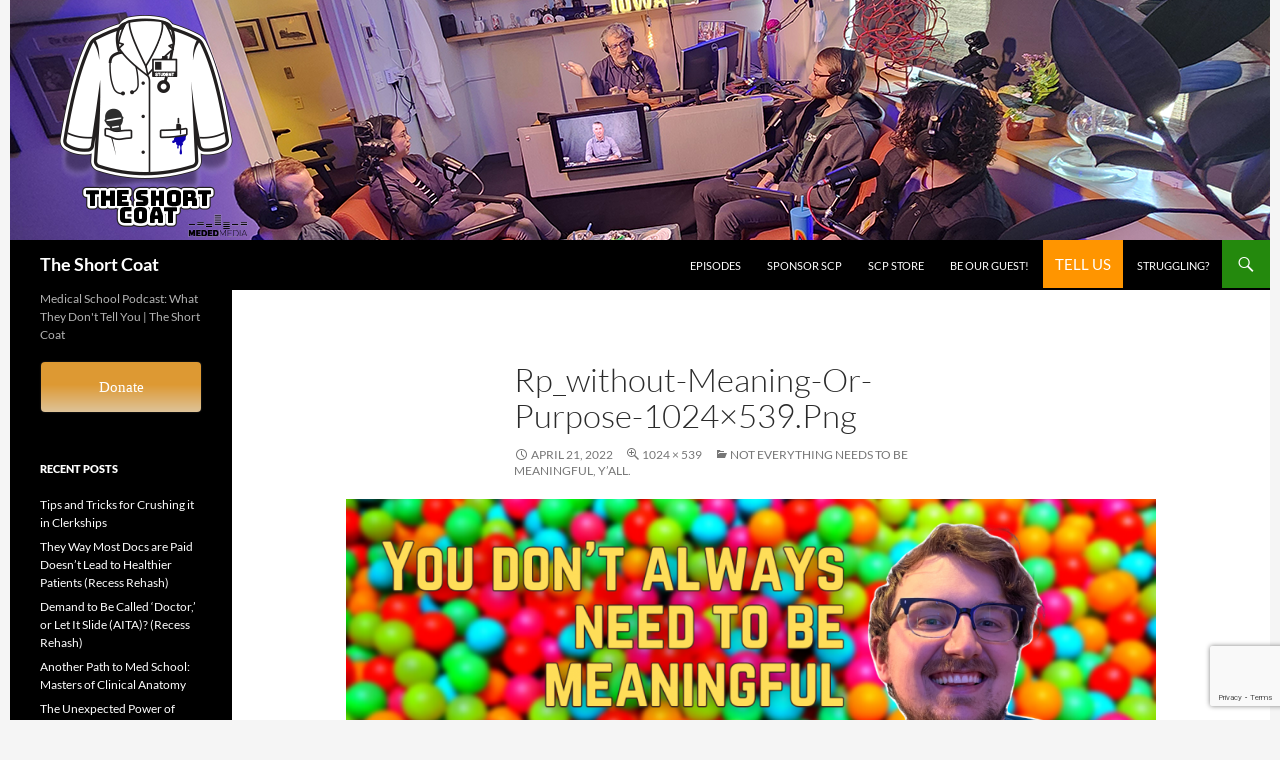

--- FILE ---
content_type: text/html; charset=UTF-8
request_url: https://theshortcoat.com/not-everything-needs-to-be-meaningful-yall/rp_without-meaning-or-purpose-1024x539-png/
body_size: 21583
content:
<!DOCTYPE html>
<!--[if IE 7]>
<html class="ie ie7" lang="en-US">
<![endif]-->
<!--[if IE 8]>
<html class="ie ie8" lang="en-US">
<![endif]-->
<!--[if !(IE 7) & !(IE 8)]><!-->
<html lang="en-US">
<!--<![endif]-->
<head>
	<meta charset="UTF-8">
	<meta name="viewport" content="width=device-width, initial-scale=1.0">
	<title>rp_without-meaning-or-purpose-1024x539.png | The Short Coat</title>
	<link rel="profile" href="https://gmpg.org/xfn/11">
	<link rel="pingback" href="https://theshortcoat.com/xmlrpc.php">
	<!--[if lt IE 9]>
	<script src="https://theshortcoat.com/wp-content/themes/twentyfourteen/js/html5.js?ver=3.7.0"></script>
	<![endif]-->
	<meta name='robots' content='index, follow, max-image-preview:large, max-snippet:-1, max-video-preview:-1' />
	<style>img:is([sizes="auto" i], [sizes^="auto," i]) { contain-intrinsic-size: 3000px 1500px }</style>
	
	<!-- This site is optimized with the Yoast SEO plugin v26.7 - https://yoast.com/wordpress/plugins/seo/ -->
	<link rel="canonical" href="https://theshortcoat.com/not-everything-needs-to-be-meaningful-yall/rp_without-meaning-or-purpose-1024x539-png/" />
	<meta property="og:locale" content="en_US" />
	<meta property="og:type" content="article" />
	<meta property="og:title" content="rp_without-meaning-or-purpose-1024x539.png | The Short Coat" />
	<meta property="og:url" content="https://theshortcoat.com/not-everything-needs-to-be-meaningful-yall/rp_without-meaning-or-purpose-1024x539-png/" />
	<meta property="og:site_name" content="The Short Coat" />
	<meta property="article:publisher" content="https://www.facebook.com/TheShortCoatPodcast/" />
	<meta property="og:image" content="https://theshortcoat.com/not-everything-needs-to-be-meaningful-yall/rp_without-meaning-or-purpose-1024x539-png" />
	<meta property="og:image:width" content="1024" />
	<meta property="og:image:height" content="539" />
	<meta property="og:image:type" content="image/png" />
	<script type="application/ld+json" class="yoast-schema-graph">{"@context":"https://schema.org","@graph":[{"@type":"WebPage","@id":"https://theshortcoat.com/not-everything-needs-to-be-meaningful-yall/rp_without-meaning-or-purpose-1024x539-png/","url":"https://theshortcoat.com/not-everything-needs-to-be-meaningful-yall/rp_without-meaning-or-purpose-1024x539-png/","name":"rp_without-meaning-or-purpose-1024x539.png | The Short Coat","isPartOf":{"@id":"https://theshortcoat.com/#website"},"primaryImageOfPage":{"@id":"https://theshortcoat.com/not-everything-needs-to-be-meaningful-yall/rp_without-meaning-or-purpose-1024x539-png/#primaryimage"},"image":{"@id":"https://theshortcoat.com/not-everything-needs-to-be-meaningful-yall/rp_without-meaning-or-purpose-1024x539-png/#primaryimage"},"thumbnailUrl":"https://theshortcoat.com/wp-content/uploads/2022/04/without-meaning-or-purpose-1024x539-1.png","datePublished":"2022-04-21T15:33:16+00:00","breadcrumb":{"@id":"https://theshortcoat.com/not-everything-needs-to-be-meaningful-yall/rp_without-meaning-or-purpose-1024x539-png/#breadcrumb"},"inLanguage":"en-US","potentialAction":[{"@type":"ReadAction","target":["https://theshortcoat.com/not-everything-needs-to-be-meaningful-yall/rp_without-meaning-or-purpose-1024x539-png/"]}]},{"@type":"ImageObject","inLanguage":"en-US","@id":"https://theshortcoat.com/not-everything-needs-to-be-meaningful-yall/rp_without-meaning-or-purpose-1024x539-png/#primaryimage","url":"https://theshortcoat.com/wp-content/uploads/2022/04/without-meaning-or-purpose-1024x539-1.png","contentUrl":"https://theshortcoat.com/wp-content/uploads/2022/04/without-meaning-or-purpose-1024x539-1.png","width":1024,"height":539},{"@type":"BreadcrumbList","@id":"https://theshortcoat.com/not-everything-needs-to-be-meaningful-yall/rp_without-meaning-or-purpose-1024x539-png/#breadcrumb","itemListElement":[{"@type":"ListItem","position":1,"name":"Home","item":"https://theshortcoat.com/"},{"@type":"ListItem","position":2,"name":"NOT EVERYTHING NEEDS TO BE MEANINGFUL, Y&#8217;ALL.","item":"https://theshortcoat.com/not-everything-needs-to-be-meaningful-yall/"},{"@type":"ListItem","position":3,"name":"rp_without-meaning-or-purpose-1024&#215;539.png"}]},{"@type":"WebSite","@id":"https://theshortcoat.com/#website","url":"https://theshortcoat.com/","name":"The Short Coat","description":"Medical School Podcast: What They Don&#039;t Tell You | The Short Coat","publisher":{"@id":"https://theshortcoat.com/#organization"},"alternateName":"SCP","potentialAction":[{"@type":"SearchAction","target":{"@type":"EntryPoint","urlTemplate":"https://theshortcoat.com/?s={search_term_string}"},"query-input":{"@type":"PropertyValueSpecification","valueRequired":true,"valueName":"search_term_string"}}],"inLanguage":"en-US"},{"@type":"Organization","@id":"https://theshortcoat.com/#organization","name":"The Short Coat Podcast","url":"https://theshortcoat.com/","logo":{"@type":"ImageObject","inLanguage":"en-US","@id":"https://theshortcoat.com/#/schema/logo/image/","url":"https://theshortcoat.com/wp-content/uploads/2025/11/2025-logo-no-spotlight-on-white.png","contentUrl":"https://theshortcoat.com/wp-content/uploads/2025/11/2025-logo-no-spotlight-on-white.png","width":2305,"height":3007,"caption":"The Short Coat Podcast"},"image":{"@id":"https://theshortcoat.com/#/schema/logo/image/"},"sameAs":["https://www.facebook.com/TheShortCoatPodcast/","https://x.com/theshortcoat","https://www.instagram.com/theshortcoat"]}]}</script>
	<!-- / Yoast SEO plugin. -->


<link rel='dns-prefetch' href='//static.addtoany.com' />
		<!-- This site uses the Google Analytics by ExactMetrics plugin v8.5.3 - Using Analytics tracking - https://www.exactmetrics.com/ -->
							<script src="//www.googletagmanager.com/gtag/js?id=G-991YNMPPTS"  data-cfasync="false" data-wpfc-render="false" async></script>
			<script data-cfasync="false" data-wpfc-render="false">
				var em_version = '8.5.3';
				var em_track_user = true;
				var em_no_track_reason = '';
								var ExactMetricsDefaultLocations = {"page_location":"https:\/\/theshortcoat.com\/not-everything-needs-to-be-meaningful-yall\/rp_without-meaning-or-purpose-1024x539-png\/"};
				if ( typeof ExactMetricsPrivacyGuardFilter === 'function' ) {
					var ExactMetricsLocations = (typeof ExactMetricsExcludeQuery === 'object') ? ExactMetricsPrivacyGuardFilter( ExactMetricsExcludeQuery ) : ExactMetricsPrivacyGuardFilter( ExactMetricsDefaultLocations );
				} else {
					var ExactMetricsLocations = (typeof ExactMetricsExcludeQuery === 'object') ? ExactMetricsExcludeQuery : ExactMetricsDefaultLocations;
				}

								var disableStrs = [
										'ga-disable-G-991YNMPPTS',
									];

				/* Function to detect opted out users */
				function __gtagTrackerIsOptedOut() {
					for (var index = 0; index < disableStrs.length; index++) {
						if (document.cookie.indexOf(disableStrs[index] + '=true') > -1) {
							return true;
						}
					}

					return false;
				}

				/* Disable tracking if the opt-out cookie exists. */
				if (__gtagTrackerIsOptedOut()) {
					for (var index = 0; index < disableStrs.length; index++) {
						window[disableStrs[index]] = true;
					}
				}

				/* Opt-out function */
				function __gtagTrackerOptout() {
					for (var index = 0; index < disableStrs.length; index++) {
						document.cookie = disableStrs[index] + '=true; expires=Thu, 31 Dec 2099 23:59:59 UTC; path=/';
						window[disableStrs[index]] = true;
					}
				}

				if ('undefined' === typeof gaOptout) {
					function gaOptout() {
						__gtagTrackerOptout();
					}
				}
								window.dataLayer = window.dataLayer || [];

				window.ExactMetricsDualTracker = {
					helpers: {},
					trackers: {},
				};
				if (em_track_user) {
					function __gtagDataLayer() {
						dataLayer.push(arguments);
					}

					function __gtagTracker(type, name, parameters) {
						if (!parameters) {
							parameters = {};
						}

						if (parameters.send_to) {
							__gtagDataLayer.apply(null, arguments);
							return;
						}

						if (type === 'event') {
														parameters.send_to = exactmetrics_frontend.v4_id;
							var hookName = name;
							if (typeof parameters['event_category'] !== 'undefined') {
								hookName = parameters['event_category'] + ':' + name;
							}

							if (typeof ExactMetricsDualTracker.trackers[hookName] !== 'undefined') {
								ExactMetricsDualTracker.trackers[hookName](parameters);
							} else {
								__gtagDataLayer('event', name, parameters);
							}
							
						} else {
							__gtagDataLayer.apply(null, arguments);
						}
					}

					__gtagTracker('js', new Date());
					__gtagTracker('set', {
						'developer_id.dNDMyYj': true,
											});
					if ( ExactMetricsLocations.page_location ) {
						__gtagTracker('set', ExactMetricsLocations);
					}
										__gtagTracker('config', 'G-991YNMPPTS', {"forceSSL":"true"} );
															window.gtag = __gtagTracker;										(function () {
						/* https://developers.google.com/analytics/devguides/collection/analyticsjs/ */
						/* ga and __gaTracker compatibility shim. */
						var noopfn = function () {
							return null;
						};
						var newtracker = function () {
							return new Tracker();
						};
						var Tracker = function () {
							return null;
						};
						var p = Tracker.prototype;
						p.get = noopfn;
						p.set = noopfn;
						p.send = function () {
							var args = Array.prototype.slice.call(arguments);
							args.unshift('send');
							__gaTracker.apply(null, args);
						};
						var __gaTracker = function () {
							var len = arguments.length;
							if (len === 0) {
								return;
							}
							var f = arguments[len - 1];
							if (typeof f !== 'object' || f === null || typeof f.hitCallback !== 'function') {
								if ('send' === arguments[0]) {
									var hitConverted, hitObject = false, action;
									if ('event' === arguments[1]) {
										if ('undefined' !== typeof arguments[3]) {
											hitObject = {
												'eventAction': arguments[3],
												'eventCategory': arguments[2],
												'eventLabel': arguments[4],
												'value': arguments[5] ? arguments[5] : 1,
											}
										}
									}
									if ('pageview' === arguments[1]) {
										if ('undefined' !== typeof arguments[2]) {
											hitObject = {
												'eventAction': 'page_view',
												'page_path': arguments[2],
											}
										}
									}
									if (typeof arguments[2] === 'object') {
										hitObject = arguments[2];
									}
									if (typeof arguments[5] === 'object') {
										Object.assign(hitObject, arguments[5]);
									}
									if ('undefined' !== typeof arguments[1].hitType) {
										hitObject = arguments[1];
										if ('pageview' === hitObject.hitType) {
											hitObject.eventAction = 'page_view';
										}
									}
									if (hitObject) {
										action = 'timing' === arguments[1].hitType ? 'timing_complete' : hitObject.eventAction;
										hitConverted = mapArgs(hitObject);
										__gtagTracker('event', action, hitConverted);
									}
								}
								return;
							}

							function mapArgs(args) {
								var arg, hit = {};
								var gaMap = {
									'eventCategory': 'event_category',
									'eventAction': 'event_action',
									'eventLabel': 'event_label',
									'eventValue': 'event_value',
									'nonInteraction': 'non_interaction',
									'timingCategory': 'event_category',
									'timingVar': 'name',
									'timingValue': 'value',
									'timingLabel': 'event_label',
									'page': 'page_path',
									'location': 'page_location',
									'title': 'page_title',
									'referrer' : 'page_referrer',
								};
								for (arg in args) {
																		if (!(!args.hasOwnProperty(arg) || !gaMap.hasOwnProperty(arg))) {
										hit[gaMap[arg]] = args[arg];
									} else {
										hit[arg] = args[arg];
									}
								}
								return hit;
							}

							try {
								f.hitCallback();
							} catch (ex) {
							}
						};
						__gaTracker.create = newtracker;
						__gaTracker.getByName = newtracker;
						__gaTracker.getAll = function () {
							return [];
						};
						__gaTracker.remove = noopfn;
						__gaTracker.loaded = true;
						window['__gaTracker'] = __gaTracker;
					})();
									} else {
										console.log("");
					(function () {
						function __gtagTracker() {
							return null;
						}

						window['__gtagTracker'] = __gtagTracker;
						window['gtag'] = __gtagTracker;
					})();
									}
			</script>
				<!-- / Google Analytics by ExactMetrics -->
		<script>
window._wpemojiSettings = {"baseUrl":"https:\/\/s.w.org\/images\/core\/emoji\/15.0.3\/72x72\/","ext":".png","svgUrl":"https:\/\/s.w.org\/images\/core\/emoji\/15.0.3\/svg\/","svgExt":".svg","source":{"concatemoji":"https:\/\/theshortcoat.com\/wp-includes\/js\/wp-emoji-release.min.js?ver=6.7.4"}};
/*! This file is auto-generated */
!function(i,n){var o,s,e;function c(e){try{var t={supportTests:e,timestamp:(new Date).valueOf()};sessionStorage.setItem(o,JSON.stringify(t))}catch(e){}}function p(e,t,n){e.clearRect(0,0,e.canvas.width,e.canvas.height),e.fillText(t,0,0);var t=new Uint32Array(e.getImageData(0,0,e.canvas.width,e.canvas.height).data),r=(e.clearRect(0,0,e.canvas.width,e.canvas.height),e.fillText(n,0,0),new Uint32Array(e.getImageData(0,0,e.canvas.width,e.canvas.height).data));return t.every(function(e,t){return e===r[t]})}function u(e,t,n){switch(t){case"flag":return n(e,"\ud83c\udff3\ufe0f\u200d\u26a7\ufe0f","\ud83c\udff3\ufe0f\u200b\u26a7\ufe0f")?!1:!n(e,"\ud83c\uddfa\ud83c\uddf3","\ud83c\uddfa\u200b\ud83c\uddf3")&&!n(e,"\ud83c\udff4\udb40\udc67\udb40\udc62\udb40\udc65\udb40\udc6e\udb40\udc67\udb40\udc7f","\ud83c\udff4\u200b\udb40\udc67\u200b\udb40\udc62\u200b\udb40\udc65\u200b\udb40\udc6e\u200b\udb40\udc67\u200b\udb40\udc7f");case"emoji":return!n(e,"\ud83d\udc26\u200d\u2b1b","\ud83d\udc26\u200b\u2b1b")}return!1}function f(e,t,n){var r="undefined"!=typeof WorkerGlobalScope&&self instanceof WorkerGlobalScope?new OffscreenCanvas(300,150):i.createElement("canvas"),a=r.getContext("2d",{willReadFrequently:!0}),o=(a.textBaseline="top",a.font="600 32px Arial",{});return e.forEach(function(e){o[e]=t(a,e,n)}),o}function t(e){var t=i.createElement("script");t.src=e,t.defer=!0,i.head.appendChild(t)}"undefined"!=typeof Promise&&(o="wpEmojiSettingsSupports",s=["flag","emoji"],n.supports={everything:!0,everythingExceptFlag:!0},e=new Promise(function(e){i.addEventListener("DOMContentLoaded",e,{once:!0})}),new Promise(function(t){var n=function(){try{var e=JSON.parse(sessionStorage.getItem(o));if("object"==typeof e&&"number"==typeof e.timestamp&&(new Date).valueOf()<e.timestamp+604800&&"object"==typeof e.supportTests)return e.supportTests}catch(e){}return null}();if(!n){if("undefined"!=typeof Worker&&"undefined"!=typeof OffscreenCanvas&&"undefined"!=typeof URL&&URL.createObjectURL&&"undefined"!=typeof Blob)try{var e="postMessage("+f.toString()+"("+[JSON.stringify(s),u.toString(),p.toString()].join(",")+"));",r=new Blob([e],{type:"text/javascript"}),a=new Worker(URL.createObjectURL(r),{name:"wpTestEmojiSupports"});return void(a.onmessage=function(e){c(n=e.data),a.terminate(),t(n)})}catch(e){}c(n=f(s,u,p))}t(n)}).then(function(e){for(var t in e)n.supports[t]=e[t],n.supports.everything=n.supports.everything&&n.supports[t],"flag"!==t&&(n.supports.everythingExceptFlag=n.supports.everythingExceptFlag&&n.supports[t]);n.supports.everythingExceptFlag=n.supports.everythingExceptFlag&&!n.supports.flag,n.DOMReady=!1,n.readyCallback=function(){n.DOMReady=!0}}).then(function(){return e}).then(function(){var e;n.supports.everything||(n.readyCallback(),(e=n.source||{}).concatemoji?t(e.concatemoji):e.wpemoji&&e.twemoji&&(t(e.twemoji),t(e.wpemoji)))}))}((window,document),window._wpemojiSettings);
</script>
<style id='wp-emoji-styles-inline-css'>

	img.wp-smiley, img.emoji {
		display: inline !important;
		border: none !important;
		box-shadow: none !important;
		height: 1em !important;
		width: 1em !important;
		margin: 0 0.07em !important;
		vertical-align: -0.1em !important;
		background: none !important;
		padding: 0 !important;
	}
</style>
<link rel='stylesheet' id='wp-block-library-css' href='https://theshortcoat.com/wp-includes/css/dist/block-library/style.min.css?ver=6.7.4' media='all' />
<style id='wp-block-library-theme-inline-css'>
.wp-block-audio :where(figcaption){color:#555;font-size:13px;text-align:center}.is-dark-theme .wp-block-audio :where(figcaption){color:#ffffffa6}.wp-block-audio{margin:0 0 1em}.wp-block-code{border:1px solid #ccc;border-radius:4px;font-family:Menlo,Consolas,monaco,monospace;padding:.8em 1em}.wp-block-embed :where(figcaption){color:#555;font-size:13px;text-align:center}.is-dark-theme .wp-block-embed :where(figcaption){color:#ffffffa6}.wp-block-embed{margin:0 0 1em}.blocks-gallery-caption{color:#555;font-size:13px;text-align:center}.is-dark-theme .blocks-gallery-caption{color:#ffffffa6}:root :where(.wp-block-image figcaption){color:#555;font-size:13px;text-align:center}.is-dark-theme :root :where(.wp-block-image figcaption){color:#ffffffa6}.wp-block-image{margin:0 0 1em}.wp-block-pullquote{border-bottom:4px solid;border-top:4px solid;color:currentColor;margin-bottom:1.75em}.wp-block-pullquote cite,.wp-block-pullquote footer,.wp-block-pullquote__citation{color:currentColor;font-size:.8125em;font-style:normal;text-transform:uppercase}.wp-block-quote{border-left:.25em solid;margin:0 0 1.75em;padding-left:1em}.wp-block-quote cite,.wp-block-quote footer{color:currentColor;font-size:.8125em;font-style:normal;position:relative}.wp-block-quote:where(.has-text-align-right){border-left:none;border-right:.25em solid;padding-left:0;padding-right:1em}.wp-block-quote:where(.has-text-align-center){border:none;padding-left:0}.wp-block-quote.is-large,.wp-block-quote.is-style-large,.wp-block-quote:where(.is-style-plain){border:none}.wp-block-search .wp-block-search__label{font-weight:700}.wp-block-search__button{border:1px solid #ccc;padding:.375em .625em}:where(.wp-block-group.has-background){padding:1.25em 2.375em}.wp-block-separator.has-css-opacity{opacity:.4}.wp-block-separator{border:none;border-bottom:2px solid;margin-left:auto;margin-right:auto}.wp-block-separator.has-alpha-channel-opacity{opacity:1}.wp-block-separator:not(.is-style-wide):not(.is-style-dots){width:100px}.wp-block-separator.has-background:not(.is-style-dots){border-bottom:none;height:1px}.wp-block-separator.has-background:not(.is-style-wide):not(.is-style-dots){height:2px}.wp-block-table{margin:0 0 1em}.wp-block-table td,.wp-block-table th{word-break:normal}.wp-block-table :where(figcaption){color:#555;font-size:13px;text-align:center}.is-dark-theme .wp-block-table :where(figcaption){color:#ffffffa6}.wp-block-video :where(figcaption){color:#555;font-size:13px;text-align:center}.is-dark-theme .wp-block-video :where(figcaption){color:#ffffffa6}.wp-block-video{margin:0 0 1em}:root :where(.wp-block-template-part.has-background){margin-bottom:0;margin-top:0;padding:1.25em 2.375em}
</style>
<link rel='stylesheet' id='wp-components-css' href='https://theshortcoat.com/wp-includes/css/dist/components/style.min.css?ver=6.7.4' media='all' />
<link rel='stylesheet' id='wp-preferences-css' href='https://theshortcoat.com/wp-includes/css/dist/preferences/style.min.css?ver=6.7.4' media='all' />
<link rel='stylesheet' id='wp-block-editor-css' href='https://theshortcoat.com/wp-includes/css/dist/block-editor/style.min.css?ver=6.7.4' media='all' />
<link rel='stylesheet' id='popup-maker-block-library-style-css' href='https://theshortcoat.com/wp-content/plugins/popup-maker/dist/packages/block-library-style.css?ver=dbea705cfafe089d65f1' media='all' />
<style id='powerpress-player-block-style-inline-css'>


</style>
<style id='classic-theme-styles-inline-css'>
/*! This file is auto-generated */
.wp-block-button__link{color:#fff;background-color:#32373c;border-radius:9999px;box-shadow:none;text-decoration:none;padding:calc(.667em + 2px) calc(1.333em + 2px);font-size:1.125em}.wp-block-file__button{background:#32373c;color:#fff;text-decoration:none}
</style>
<style id='global-styles-inline-css'>
:root{--wp--preset--aspect-ratio--square: 1;--wp--preset--aspect-ratio--4-3: 4/3;--wp--preset--aspect-ratio--3-4: 3/4;--wp--preset--aspect-ratio--3-2: 3/2;--wp--preset--aspect-ratio--2-3: 2/3;--wp--preset--aspect-ratio--16-9: 16/9;--wp--preset--aspect-ratio--9-16: 9/16;--wp--preset--color--black: #000;--wp--preset--color--cyan-bluish-gray: #abb8c3;--wp--preset--color--white: #fff;--wp--preset--color--pale-pink: #f78da7;--wp--preset--color--vivid-red: #cf2e2e;--wp--preset--color--luminous-vivid-orange: #ff6900;--wp--preset--color--luminous-vivid-amber: #fcb900;--wp--preset--color--light-green-cyan: #7bdcb5;--wp--preset--color--vivid-green-cyan: #00d084;--wp--preset--color--pale-cyan-blue: #8ed1fc;--wp--preset--color--vivid-cyan-blue: #0693e3;--wp--preset--color--vivid-purple: #9b51e0;--wp--preset--color--green: #24890d;--wp--preset--color--dark-gray: #2b2b2b;--wp--preset--color--medium-gray: #767676;--wp--preset--color--light-gray: #f5f5f5;--wp--preset--gradient--vivid-cyan-blue-to-vivid-purple: linear-gradient(135deg,rgba(6,147,227,1) 0%,rgb(155,81,224) 100%);--wp--preset--gradient--light-green-cyan-to-vivid-green-cyan: linear-gradient(135deg,rgb(122,220,180) 0%,rgb(0,208,130) 100%);--wp--preset--gradient--luminous-vivid-amber-to-luminous-vivid-orange: linear-gradient(135deg,rgba(252,185,0,1) 0%,rgba(255,105,0,1) 100%);--wp--preset--gradient--luminous-vivid-orange-to-vivid-red: linear-gradient(135deg,rgba(255,105,0,1) 0%,rgb(207,46,46) 100%);--wp--preset--gradient--very-light-gray-to-cyan-bluish-gray: linear-gradient(135deg,rgb(238,238,238) 0%,rgb(169,184,195) 100%);--wp--preset--gradient--cool-to-warm-spectrum: linear-gradient(135deg,rgb(74,234,220) 0%,rgb(151,120,209) 20%,rgb(207,42,186) 40%,rgb(238,44,130) 60%,rgb(251,105,98) 80%,rgb(254,248,76) 100%);--wp--preset--gradient--blush-light-purple: linear-gradient(135deg,rgb(255,206,236) 0%,rgb(152,150,240) 100%);--wp--preset--gradient--blush-bordeaux: linear-gradient(135deg,rgb(254,205,165) 0%,rgb(254,45,45) 50%,rgb(107,0,62) 100%);--wp--preset--gradient--luminous-dusk: linear-gradient(135deg,rgb(255,203,112) 0%,rgb(199,81,192) 50%,rgb(65,88,208) 100%);--wp--preset--gradient--pale-ocean: linear-gradient(135deg,rgb(255,245,203) 0%,rgb(182,227,212) 50%,rgb(51,167,181) 100%);--wp--preset--gradient--electric-grass: linear-gradient(135deg,rgb(202,248,128) 0%,rgb(113,206,126) 100%);--wp--preset--gradient--midnight: linear-gradient(135deg,rgb(2,3,129) 0%,rgb(40,116,252) 100%);--wp--preset--font-size--small: 13px;--wp--preset--font-size--medium: 20px;--wp--preset--font-size--large: 36px;--wp--preset--font-size--x-large: 42px;--wp--preset--spacing--20: 0.44rem;--wp--preset--spacing--30: 0.67rem;--wp--preset--spacing--40: 1rem;--wp--preset--spacing--50: 1.5rem;--wp--preset--spacing--60: 2.25rem;--wp--preset--spacing--70: 3.38rem;--wp--preset--spacing--80: 5.06rem;--wp--preset--shadow--natural: 6px 6px 9px rgba(0, 0, 0, 0.2);--wp--preset--shadow--deep: 12px 12px 50px rgba(0, 0, 0, 0.4);--wp--preset--shadow--sharp: 6px 6px 0px rgba(0, 0, 0, 0.2);--wp--preset--shadow--outlined: 6px 6px 0px -3px rgba(255, 255, 255, 1), 6px 6px rgba(0, 0, 0, 1);--wp--preset--shadow--crisp: 6px 6px 0px rgba(0, 0, 0, 1);}:where(.is-layout-flex){gap: 0.5em;}:where(.is-layout-grid){gap: 0.5em;}body .is-layout-flex{display: flex;}.is-layout-flex{flex-wrap: wrap;align-items: center;}.is-layout-flex > :is(*, div){margin: 0;}body .is-layout-grid{display: grid;}.is-layout-grid > :is(*, div){margin: 0;}:where(.wp-block-columns.is-layout-flex){gap: 2em;}:where(.wp-block-columns.is-layout-grid){gap: 2em;}:where(.wp-block-post-template.is-layout-flex){gap: 1.25em;}:where(.wp-block-post-template.is-layout-grid){gap: 1.25em;}.has-black-color{color: var(--wp--preset--color--black) !important;}.has-cyan-bluish-gray-color{color: var(--wp--preset--color--cyan-bluish-gray) !important;}.has-white-color{color: var(--wp--preset--color--white) !important;}.has-pale-pink-color{color: var(--wp--preset--color--pale-pink) !important;}.has-vivid-red-color{color: var(--wp--preset--color--vivid-red) !important;}.has-luminous-vivid-orange-color{color: var(--wp--preset--color--luminous-vivid-orange) !important;}.has-luminous-vivid-amber-color{color: var(--wp--preset--color--luminous-vivid-amber) !important;}.has-light-green-cyan-color{color: var(--wp--preset--color--light-green-cyan) !important;}.has-vivid-green-cyan-color{color: var(--wp--preset--color--vivid-green-cyan) !important;}.has-pale-cyan-blue-color{color: var(--wp--preset--color--pale-cyan-blue) !important;}.has-vivid-cyan-blue-color{color: var(--wp--preset--color--vivid-cyan-blue) !important;}.has-vivid-purple-color{color: var(--wp--preset--color--vivid-purple) !important;}.has-black-background-color{background-color: var(--wp--preset--color--black) !important;}.has-cyan-bluish-gray-background-color{background-color: var(--wp--preset--color--cyan-bluish-gray) !important;}.has-white-background-color{background-color: var(--wp--preset--color--white) !important;}.has-pale-pink-background-color{background-color: var(--wp--preset--color--pale-pink) !important;}.has-vivid-red-background-color{background-color: var(--wp--preset--color--vivid-red) !important;}.has-luminous-vivid-orange-background-color{background-color: var(--wp--preset--color--luminous-vivid-orange) !important;}.has-luminous-vivid-amber-background-color{background-color: var(--wp--preset--color--luminous-vivid-amber) !important;}.has-light-green-cyan-background-color{background-color: var(--wp--preset--color--light-green-cyan) !important;}.has-vivid-green-cyan-background-color{background-color: var(--wp--preset--color--vivid-green-cyan) !important;}.has-pale-cyan-blue-background-color{background-color: var(--wp--preset--color--pale-cyan-blue) !important;}.has-vivid-cyan-blue-background-color{background-color: var(--wp--preset--color--vivid-cyan-blue) !important;}.has-vivid-purple-background-color{background-color: var(--wp--preset--color--vivid-purple) !important;}.has-black-border-color{border-color: var(--wp--preset--color--black) !important;}.has-cyan-bluish-gray-border-color{border-color: var(--wp--preset--color--cyan-bluish-gray) !important;}.has-white-border-color{border-color: var(--wp--preset--color--white) !important;}.has-pale-pink-border-color{border-color: var(--wp--preset--color--pale-pink) !important;}.has-vivid-red-border-color{border-color: var(--wp--preset--color--vivid-red) !important;}.has-luminous-vivid-orange-border-color{border-color: var(--wp--preset--color--luminous-vivid-orange) !important;}.has-luminous-vivid-amber-border-color{border-color: var(--wp--preset--color--luminous-vivid-amber) !important;}.has-light-green-cyan-border-color{border-color: var(--wp--preset--color--light-green-cyan) !important;}.has-vivid-green-cyan-border-color{border-color: var(--wp--preset--color--vivid-green-cyan) !important;}.has-pale-cyan-blue-border-color{border-color: var(--wp--preset--color--pale-cyan-blue) !important;}.has-vivid-cyan-blue-border-color{border-color: var(--wp--preset--color--vivid-cyan-blue) !important;}.has-vivid-purple-border-color{border-color: var(--wp--preset--color--vivid-purple) !important;}.has-vivid-cyan-blue-to-vivid-purple-gradient-background{background: var(--wp--preset--gradient--vivid-cyan-blue-to-vivid-purple) !important;}.has-light-green-cyan-to-vivid-green-cyan-gradient-background{background: var(--wp--preset--gradient--light-green-cyan-to-vivid-green-cyan) !important;}.has-luminous-vivid-amber-to-luminous-vivid-orange-gradient-background{background: var(--wp--preset--gradient--luminous-vivid-amber-to-luminous-vivid-orange) !important;}.has-luminous-vivid-orange-to-vivid-red-gradient-background{background: var(--wp--preset--gradient--luminous-vivid-orange-to-vivid-red) !important;}.has-very-light-gray-to-cyan-bluish-gray-gradient-background{background: var(--wp--preset--gradient--very-light-gray-to-cyan-bluish-gray) !important;}.has-cool-to-warm-spectrum-gradient-background{background: var(--wp--preset--gradient--cool-to-warm-spectrum) !important;}.has-blush-light-purple-gradient-background{background: var(--wp--preset--gradient--blush-light-purple) !important;}.has-blush-bordeaux-gradient-background{background: var(--wp--preset--gradient--blush-bordeaux) !important;}.has-luminous-dusk-gradient-background{background: var(--wp--preset--gradient--luminous-dusk) !important;}.has-pale-ocean-gradient-background{background: var(--wp--preset--gradient--pale-ocean) !important;}.has-electric-grass-gradient-background{background: var(--wp--preset--gradient--electric-grass) !important;}.has-midnight-gradient-background{background: var(--wp--preset--gradient--midnight) !important;}.has-small-font-size{font-size: var(--wp--preset--font-size--small) !important;}.has-medium-font-size{font-size: var(--wp--preset--font-size--medium) !important;}.has-large-font-size{font-size: var(--wp--preset--font-size--large) !important;}.has-x-large-font-size{font-size: var(--wp--preset--font-size--x-large) !important;}
:where(.wp-block-post-template.is-layout-flex){gap: 1.25em;}:where(.wp-block-post-template.is-layout-grid){gap: 1.25em;}
:where(.wp-block-columns.is-layout-flex){gap: 2em;}:where(.wp-block-columns.is-layout-grid){gap: 2em;}
:root :where(.wp-block-pullquote){font-size: 1.5em;line-height: 1.6;}
</style>
<link rel='stylesheet' id='contact-form-7-css' href='https://theshortcoat.com/wp-content/plugins/contact-form-7/includes/css/styles.css?ver=6.1.4' media='all' />
<link rel='stylesheet' id='qc-voice-text-to-sheech-frontend-css-css' href='https://theshortcoat.com/wp-content/plugins/voice-widgets/assets//css/voice-text-to-sheech-frontend.css?ver=6.7.4' media='all' />
<link rel='stylesheet' id='twentyfourteen-lato-css' href='https://theshortcoat.com/wp-content/themes/twentyfourteen/fonts/font-lato.css?ver=20230328' media='all' />
<link rel='stylesheet' id='genericons-css' href='https://theshortcoat.com/wp-content/themes/twentyfourteen/genericons/genericons.css?ver=3.0.3' media='all' />
<link rel='stylesheet' id='twentyfourteen-style-css' href='https://theshortcoat.com/wp-content/themes/twentyfourteen-child/style.css?ver=20241112' media='all' />
<link rel='stylesheet' id='twentyfourteen-block-style-css' href='https://theshortcoat.com/wp-content/themes/twentyfourteen/css/blocks.css?ver=20240708' media='all' />
<!--[if lt IE 9]>
<link rel='stylesheet' id='twentyfourteen-ie-css' href='https://theshortcoat.com/wp-content/themes/twentyfourteen/css/ie.css?ver=20140711' media='all' />
<![endif]-->
<link rel='stylesheet' id='amazon-link-style-css' href='https://theshortcoat.com/wp-content/plugins/amazon-link/Amazon.css?ver=3.2.10' media='all' />
<link rel='stylesheet' id='popup-maker-site-css' href='//theshortcoat.com/wp-content/uploads/pum/pum-site-styles.css?generated=1755157438&#038;ver=1.21.5' media='all' />
<link rel='stylesheet' id='qc_audio_font_awesomess-css' href='https://theshortcoat.com/wp-content/plugins/voice-widgets/assets/css/font-awesome.min.css?ver=6.7.4' media='all' />
<link rel='stylesheet' id='qc-voice-widget-frontend-css-css' href='https://theshortcoat.com/wp-content/plugins/voice-widgets/assets/css/cf7_frontend.css?ver=6.7.4' media='all' />
<link rel='stylesheet' id='addtoany-css' href='https://theshortcoat.com/wp-content/plugins/add-to-any/addtoany.min.css?ver=1.16' media='all' />
<style id='addtoany-inline-css'>
.addtoany_share_save_container {text-align:right;}
</style>
<script src="https://theshortcoat.com/wp-content/plugins/google-analytics-dashboard-for-wp/assets/js/frontend-gtag.min.js?ver=8.5.3" id="exactmetrics-frontend-script-js" async data-wp-strategy="async"></script>
<script data-cfasync="false" data-wpfc-render="false" id='exactmetrics-frontend-script-js-extra'>var exactmetrics_frontend = {"js_events_tracking":"true","download_extensions":"zip,mp3,mpeg,pdf,docx,pptx,xlsx,rar","inbound_paths":"[{\"path\":\"\\\/go\\\/\",\"label\":\"affiliate\"},{\"path\":\"\\\/recommend\\\/\",\"label\":\"affiliate\"}]","home_url":"https:\/\/theshortcoat.com","hash_tracking":"false","v4_id":"G-991YNMPPTS"};</script>
<script id="addtoany-core-js-before">
window.a2a_config=window.a2a_config||{};a2a_config.callbacks=[];a2a_config.overlays=[];a2a_config.templates={};
</script>
<script defer src="https://static.addtoany.com/menu/page.js" id="addtoany-core-js"></script>
<script src="https://theshortcoat.com/wp-includes/js/jquery/jquery.min.js?ver=3.7.1" id="jquery-core-js"></script>
<script src="https://theshortcoat.com/wp-includes/js/jquery/jquery-migrate.min.js?ver=3.4.1" id="jquery-migrate-js"></script>
<script defer src="https://theshortcoat.com/wp-content/plugins/add-to-any/addtoany.min.js?ver=1.1" id="addtoany-jquery-js"></script>
<script src="https://theshortcoat.com/wp-content/themes/twentyfourteen/js/keyboard-image-navigation.js?ver=20150120" id="twentyfourteen-keyboard-image-navigation-js"></script>
<script src="https://theshortcoat.com/wp-content/themes/twentyfourteen/js/functions.js?ver=20230526" id="twentyfourteen-script-js" defer data-wp-strategy="defer"></script>
<script type="application/ld+json">
{
    "@context": "https://schema.org",
    "@type": "PodcastSeries",
    "name": "The Short Coat Podcast",
    "description": "Medical school podcast by students for pre-meds with honest advice and insider tips",
    "url": "https://theshortcoat.com",
    "author": {
        "@type": "Organization",
        "name": "University of Iowa Carver College of Medicine"
    },
    "genre": ["Education", "Medicine", "Career"],
    "inLanguage": "en-US",
    "webFeed": "https://theshortcoat.com/feed/podcast/"
}
</script>
            <script type="text/javascript"><!--
                                function powerpress_pinw(pinw_url){window.open(pinw_url, 'PowerPressPlayer','toolbar=0,status=0,resizable=1,width=460,height=320');	return false;}
                //-->

                // tabnab protection
                window.addEventListener('load', function () {
                    // make all links have rel="noopener noreferrer"
                    document.querySelectorAll('a[target="_blank"]').forEach(link => {
                        link.setAttribute('rel', 'noopener noreferrer');
                    });
                });
            </script>
            <script type="text/javascript">
	window._wp_rp_static_base_url = 'https://rp.zemanta.com/static/';
	window._wp_rp_wp_ajax_url = "https://theshortcoat.com/wp-admin/admin-ajax.php";
	window._wp_rp_plugin_version = '3.6.1';
	window._wp_rp_post_id = '18120';
	window._wp_rp_num_rel_posts = '4';
	window._wp_rp_thumbnails = true;
	window._wp_rp_post_title = 'rp_without-meaning-or-purpose-1024x539.png';
	window._wp_rp_post_tags = [];
</script>
<link rel="stylesheet" href="https://theshortcoat.com/wp-content/plugins/related-posts/static/themes/momma.css?version=3.6.1" />

<style type="text/css" xmlns="http://www.w3.org/1999/html">

/*
PowerPress subscribe sidebar widget
*/
.widget-area .widget_powerpress_subscribe h2,
.widget-area .widget_powerpress_subscribe h3,
.widget-area .widget_powerpress_subscribe h4,
.widget_powerpress_subscribe h2,
.widget_powerpress_subscribe h3,
.widget_powerpress_subscribe h4 {
	margin-bottom: 0;
	padding-bottom: 0;
}
</style>
        <style type="text/css" id="rmwr-dynamic-css">
        .read-link {
            font-weight: normal;
            color: #666666;
            background: #ffffff;
            padding: 10;
            border-bottom: 1px solid #000000;
            -webkit-box-shadow: none !important;
            box-shadow: none !important;
            cursor: pointer;
            text-decoration: none;
            display: inline-block;
            border-top: none;
            border-left: none;
            border-right: none;
            transition: color 0.3s ease, background-color 0.3s ease;
        }
        
        .read-link:hover,
        .read-link:focus {
            color: #191919;
            text-decoration: none;
            outline: 2px solid #666666;
            outline-offset: 2px;
        }
        
        .read-link:focus {
            outline: 2px solid #666666;
            outline-offset: 2px;
        }
        
        .read_div {
            margin-top: 10px;
        }
        
        .read_div[data-animation="fade"] {
            transition: opacity 0.3s ease;
        }
        
        /* Print optimization (Free feature) */
                @media print {
            .read_div[style*="display: none"] {
                display: block !important;
            }
            .read-link {
                display: none !important;
            }
        }
                </style>
        		<style id="wp-custom-css">
			/*
You can add your own CSS here.

Click the help icon above to learn more.
*/
.powerpress_subscribe_links {display:none;}
#page{  display:flex;
  margin:auto;
  flex-direction:column;
}
#background-video {
  width: 100vw;
  height: 100vh;
  object-fit: cover;
  position: fixed;
  left: 0;
  right: 0;
  top: 0;
  bottom: 0;
  z-index: -1;
}
.entry-title {text-transform: capitalize;}
.editor-post-title__input {text-transform: capitalize;}		</style>
		</head>

<body class="attachment attachment-template-default single single-attachment postid-18120 attachmentid-18120 attachment-png wp-embed-responsive group-blog header-image full-width footer-widgets singular">
<div id="page" class="hfeed site">
		<div id="site-header">
		<a href="https://theshortcoat.com/" rel="home">
			<img src="https://theshortcoat.com/wp-content/uploads/2025/08/banner.png" width="1260" height="240" alt="The Short Coat" srcset="https://theshortcoat.com/wp-content/uploads/2025/08/banner.png 1260w, https://theshortcoat.com/wp-content/uploads/2025/08/banner-300x57.png 300w, https://theshortcoat.com/wp-content/uploads/2025/08/banner-1024x195.png 1024w, https://theshortcoat.com/wp-content/uploads/2025/08/banner-768x146.png 768w" sizes="(max-width: 1260px) 100vw, 1260px" decoding="async" fetchpriority="high" />		</a>
	</div>
	
	<header id="masthead" class="site-header">
		<div class="header-main">
			<h1 class="site-title"><a href="https://theshortcoat.com/" rel="home">The Short Coat</a></h1>

			<div class="search-toggle">
				<a href="#search-container" class="screen-reader-text" aria-expanded="false" aria-controls="search-container">
					Search				</a>
			</div>

			<nav id="primary-navigation" class="site-navigation primary-navigation">
				<button class="menu-toggle">Primary Menu</button>
				<a class="screen-reader-text skip-link" href="#content">
					Skip to content				</a>
				<div class="menu-main-menu-container"><ul id="primary-menu" class="nav-menu"><li id="menu-item-1346" class="menu-item menu-item-type-post_type menu-item-object-page current_page_parent menu-item-1346"><a href="https://theshortcoat.com/scp-episodes/">Episodes</a></li>
<li id="menu-item-3161" class="menu-item menu-item-type-post_type menu-item-object-page menu-item-3161"><a href="https://theshortcoat.com/sponsor-short-coat-podcast/">Sponsor SCP</a></li>
<li id="menu-item-3162" class="menu-item menu-item-type-custom menu-item-object-custom menu-item-3162"><a href="https://commerce.cashnet.com/CCOM09">SCP Store</a></li>
<li id="menu-item-1830" class="menu-item menu-item-type-post_type menu-item-object-page menu-item-1830"><a href="https://theshortcoat.com/be-a-guest-on-the-show/">Be Our Guest!</a></li>
<li id="menu-item-193" class="menu-item menu-item-type-post_type menu-item-object-page menu-item-193"><a href="https://theshortcoat.com/tellus/" title="calltoaction">Tell Us</a></li>
<li id="menu-item-8034" class="menu-item menu-item-type-post_type menu-item-object-page menu-item-8034"><a href="https://theshortcoat.com/help/">Struggling?</a></li>
</ul></div>			</nav>
		</div>

		<div id="search-container" class="search-box-wrapper hide">
			<div class="search-box">
				<form role="search" method="get" class="search-form" action="https://theshortcoat.com/">
				<label>
					<span class="screen-reader-text">Search for:</span>
					<input type="search" class="search-field" placeholder="Search &hellip;" value="" name="s" />
				</label>
				<input type="submit" class="search-submit" value="Search" />
			</form>			</div>
		</div>
	</header><!-- #masthead -->

	<div id="main" class="site-main">

	<section id="primary" class="content-area image-attachment">
		<div id="content" class="site-content" role="main">

			<article id="post-18120" class="post-18120 attachment type-attachment status-inherit hentry">
			<header class="entry-header">
				<h1 class="entry-title">rp_without-meaning-or-purpose-1024&#215;539.png</h1>
				<div class="entry-meta">

					<span class="entry-date"><time class="entry-date" datetime="2022-04-21T10:33:16-05:00">April 21, 2022</time></span>

					<span class="full-size-link"><a href="https://theshortcoat.com/wp-content/uploads/2022/04/without-meaning-or-purpose-1024x539-1.png">1024 &times; 539</a></span>

					<span class="parent-post-link"><a href="https://theshortcoat.com/not-everything-needs-to-be-meaningful-yall/" rel="gallery">NOT EVERYTHING NEEDS TO BE MEANINGFUL, Y&#8217;ALL.</a></span>
									</div><!-- .entry-meta -->
			</header><!-- .entry-header -->

			<div class="entry-content">
				<div class="entry-attachment">
					<div class="attachment">
						<a href="https://theshortcoat.com/not-everything-needs-to-be-meaningful-yall/without-meaning-or-purpose/" rel="attachment"><img width="810" height="426" src="https://theshortcoat.com/wp-content/uploads/2022/04/without-meaning-or-purpose-1024x539-1.png" class="attachment-810x810 size-810x810" alt="" decoding="async" srcset="https://theshortcoat.com/wp-content/uploads/2022/04/without-meaning-or-purpose-1024x539-1.png 1024w, https://theshortcoat.com/wp-content/uploads/2022/04/without-meaning-or-purpose-1024x539-1-300x158.png 300w, https://theshortcoat.com/wp-content/uploads/2022/04/without-meaning-or-purpose-1024x539-1-768x404.png 768w" sizes="(max-width: 810px) 100vw, 810px" /></a>					</div><!-- .attachment -->

									</div><!-- .entry-attachment -->

				<div class="addtoany_share_save_container addtoany_content addtoany_content_top"><div class="a2a_kit a2a_kit_size_16 addtoany_list" data-a2a-url="https://theshortcoat.com/not-everything-needs-to-be-meaningful-yall/rp_without-meaning-or-purpose-1024x539-png/" data-a2a-title="rp_without-meaning-or-purpose-1024×539.png"><a class="a2a_button_facebook" href="https://www.addtoany.com/add_to/facebook?linkurl=https%3A%2F%2Ftheshortcoat.com%2Fnot-everything-needs-to-be-meaningful-yall%2Frp_without-meaning-or-purpose-1024x539-png%2F&amp;linkname=rp_without-meaning-or-purpose-1024%C3%97539.png" title="Facebook" rel="nofollow noopener" target="_blank"></a><a class="a2a_button_twitter" href="https://www.addtoany.com/add_to/twitter?linkurl=https%3A%2F%2Ftheshortcoat.com%2Fnot-everything-needs-to-be-meaningful-yall%2Frp_without-meaning-or-purpose-1024x539-png%2F&amp;linkname=rp_without-meaning-or-purpose-1024%C3%97539.png" title="Twitter" rel="nofollow noopener" target="_blank"></a><a class="a2a_button_pocket" href="https://www.addtoany.com/add_to/pocket?linkurl=https%3A%2F%2Ftheshortcoat.com%2Fnot-everything-needs-to-be-meaningful-yall%2Frp_without-meaning-or-purpose-1024x539-png%2F&amp;linkname=rp_without-meaning-or-purpose-1024%C3%97539.png" title="Pocket" rel="nofollow noopener" target="_blank"></a><a class="a2a_button_email" href="https://www.addtoany.com/add_to/email?linkurl=https%3A%2F%2Ftheshortcoat.com%2Fnot-everything-needs-to-be-meaningful-yall%2Frp_without-meaning-or-purpose-1024x539-png%2F&amp;linkname=rp_without-meaning-or-purpose-1024%C3%97539.png" title="Email" rel="nofollow noopener" target="_blank"></a><a class="a2a_dd addtoany_share_save addtoany_share" href="https://www.addtoany.com/share"><img src="https://static.addtoany.com/buttons/favicon.png" alt="Share"></a></div></div>				</div><!-- .entry-content -->
			</article><!-- #post-18120 -->

			<nav id="image-navigation" class="navigation image-navigation">
				<div class="nav-links">
				<a href='https://theshortcoat.com/not-everything-needs-to-be-meaningful-yall/without-meaning-or-purpose/'><div class="previous-image">Previous Image</div></a>								</div><!-- .nav-links -->
			</nav><!-- #image-navigation -->

			
<div id="comments" class="comments-area">

	
	
</div><!-- #comments -->

		
		</div><!-- #content -->
	</section><!-- #primary -->

<div id="secondary">
		<h2 class="site-description">Medical School Podcast: What They Don&#039;t Tell You | The Short Coat</h2>
	
	
		<div id="primary-sidebar" class="primary-sidebar widget-area" role="complementary">
		<aside id="custom_html-2" class="widget_text widget widget_custom_html"><div class="textwidget custom-html-widget"><span class='mb-center maxbutton-1-center'><span class='maxbutton-1-container mb-container'><a class="maxbutton-1 maxbutton maxbutton-donate" target="_blank" title="You&#039;re almost there! Give us a little clickety-click?" rel="nofollow noopener" href="https://commerce.cashnet.com/CCOM09"><span class='mb-text'>Donate</span></a></span></span></div></aside>
		<aside id="recent-posts-2" class="widget widget_recent_entries">
		<h1 class="widget-title">Recent Posts</h1><nav aria-label="Recent Posts">
		<ul>
											<li>
					<a href="https://theshortcoat.com/tips-and-tricks-for-crushing-it-in-clerkships/">Tips and Tricks for Crushing it in Clerkships</a>
									</li>
											<li>
					<a href="https://theshortcoat.com/they-way-most-docs-are-paid-doesnt-lead-to-healthier-patients-2/">They Way Most Docs are Paid Doesn&#8217;t Lead to Healthier Patients (Recess Rehash)</a>
									</li>
											<li>
					<a href="https://theshortcoat.com/demand-to-be-called-doctor-or-let-it-slide-aita-2/">Demand to Be Called ‘Doctor,’ or Let It Slide (AITA)? (Recess Rehash)</a>
									</li>
											<li>
					<a href="https://theshortcoat.com/another-path-to-med-school-masters-of-clinical-anatomy/">Another Path to Med School: Masters of Clinical Anatomy</a>
									</li>
											<li>
					<a href="https://theshortcoat.com/the-unexpected-power-of-student-doctors-2/">The Unexpected Power of Student Doctors (Recess Rehash)</a>
									</li>
					</ul>

		</nav></aside><aside id="archives-2" class="widget widget_archive"><h1 class="widget-title">Archives</h1>		<label class="screen-reader-text" for="archives-dropdown-2">Archives</label>
		<select id="archives-dropdown-2" name="archive-dropdown">
			
			<option value="">Select Month</option>
				<option value='https://theshortcoat.com/2026/01/'> January 2026 &nbsp;(3)</option>
	<option value='https://theshortcoat.com/2025/12/'> December 2025 &nbsp;(4)</option>
	<option value='https://theshortcoat.com/2025/11/'> November 2025 &nbsp;(4)</option>
	<option value='https://theshortcoat.com/2025/10/'> October 2025 &nbsp;(5)</option>
	<option value='https://theshortcoat.com/2025/09/'> September 2025 &nbsp;(4)</option>
	<option value='https://theshortcoat.com/2025/08/'> August 2025 &nbsp;(4)</option>
	<option value='https://theshortcoat.com/2025/07/'> July 2025 &nbsp;(5)</option>
	<option value='https://theshortcoat.com/2025/06/'> June 2025 &nbsp;(4)</option>
	<option value='https://theshortcoat.com/2025/05/'> May 2025 &nbsp;(5)</option>
	<option value='https://theshortcoat.com/2025/04/'> April 2025 &nbsp;(4)</option>
	<option value='https://theshortcoat.com/2025/03/'> March 2025 &nbsp;(4)</option>
	<option value='https://theshortcoat.com/2025/02/'> February 2025 &nbsp;(4)</option>
	<option value='https://theshortcoat.com/2025/01/'> January 2025 &nbsp;(5)</option>
	<option value='https://theshortcoat.com/2024/12/'> December 2024 &nbsp;(4)</option>
	<option value='https://theshortcoat.com/2024/11/'> November 2024 &nbsp;(4)</option>
	<option value='https://theshortcoat.com/2024/10/'> October 2024 &nbsp;(6)</option>
	<option value='https://theshortcoat.com/2024/09/'> September 2024 &nbsp;(4)</option>
	<option value='https://theshortcoat.com/2024/08/'> August 2024 &nbsp;(5)</option>
	<option value='https://theshortcoat.com/2024/07/'> July 2024 &nbsp;(4)</option>
	<option value='https://theshortcoat.com/2024/06/'> June 2024 &nbsp;(4)</option>
	<option value='https://theshortcoat.com/2024/05/'> May 2024 &nbsp;(5)</option>
	<option value='https://theshortcoat.com/2024/04/'> April 2024 &nbsp;(4)</option>
	<option value='https://theshortcoat.com/2024/03/'> March 2024 &nbsp;(5)</option>
	<option value='https://theshortcoat.com/2024/02/'> February 2024 &nbsp;(5)</option>
	<option value='https://theshortcoat.com/2024/01/'> January 2024 &nbsp;(4)</option>
	<option value='https://theshortcoat.com/2023/12/'> December 2023 &nbsp;(4)</option>
	<option value='https://theshortcoat.com/2023/11/'> November 2023 &nbsp;(5)</option>
	<option value='https://theshortcoat.com/2023/10/'> October 2023 &nbsp;(4)</option>
	<option value='https://theshortcoat.com/2023/09/'> September 2023 &nbsp;(4)</option>
	<option value='https://theshortcoat.com/2023/08/'> August 2023 &nbsp;(5)</option>
	<option value='https://theshortcoat.com/2023/07/'> July 2023 &nbsp;(4)</option>
	<option value='https://theshortcoat.com/2023/06/'> June 2023 &nbsp;(5)</option>
	<option value='https://theshortcoat.com/2023/05/'> May 2023 &nbsp;(4)</option>
	<option value='https://theshortcoat.com/2023/04/'> April 2023 &nbsp;(4)</option>
	<option value='https://theshortcoat.com/2023/03/'> March 2023 &nbsp;(5)</option>
	<option value='https://theshortcoat.com/2023/02/'> February 2023 &nbsp;(4)</option>
	<option value='https://theshortcoat.com/2023/01/'> January 2023 &nbsp;(4)</option>
	<option value='https://theshortcoat.com/2022/12/'> December 2022 &nbsp;(5)</option>
	<option value='https://theshortcoat.com/2022/11/'> November 2022 &nbsp;(4)</option>
	<option value='https://theshortcoat.com/2022/10/'> October 2022 &nbsp;(4)</option>
	<option value='https://theshortcoat.com/2022/09/'> September 2022 &nbsp;(5)</option>
	<option value='https://theshortcoat.com/2022/08/'> August 2022 &nbsp;(4)</option>
	<option value='https://theshortcoat.com/2022/07/'> July 2022 &nbsp;(4)</option>
	<option value='https://theshortcoat.com/2022/06/'> June 2022 &nbsp;(5)</option>
	<option value='https://theshortcoat.com/2022/05/'> May 2022 &nbsp;(4)</option>
	<option value='https://theshortcoat.com/2022/04/'> April 2022 &nbsp;(4)</option>
	<option value='https://theshortcoat.com/2022/03/'> March 2022 &nbsp;(5)</option>
	<option value='https://theshortcoat.com/2022/02/'> February 2022 &nbsp;(4)</option>
	<option value='https://theshortcoat.com/2022/01/'> January 2022 &nbsp;(4)</option>
	<option value='https://theshortcoat.com/2021/12/'> December 2021 &nbsp;(5)</option>
	<option value='https://theshortcoat.com/2021/11/'> November 2021 &nbsp;(4)</option>
	<option value='https://theshortcoat.com/2021/10/'> October 2021 &nbsp;(4)</option>
	<option value='https://theshortcoat.com/2021/09/'> September 2021 &nbsp;(5)</option>
	<option value='https://theshortcoat.com/2021/08/'> August 2021 &nbsp;(4)</option>
	<option value='https://theshortcoat.com/2021/07/'> July 2021 &nbsp;(5)</option>
	<option value='https://theshortcoat.com/2021/06/'> June 2021 &nbsp;(4)</option>
	<option value='https://theshortcoat.com/2021/05/'> May 2021 &nbsp;(4)</option>
	<option value='https://theshortcoat.com/2021/04/'> April 2021 &nbsp;(5)</option>
	<option value='https://theshortcoat.com/2021/03/'> March 2021 &nbsp;(4)</option>
	<option value='https://theshortcoat.com/2021/02/'> February 2021 &nbsp;(4)</option>
	<option value='https://theshortcoat.com/2021/01/'> January 2021 &nbsp;(4)</option>
	<option value='https://theshortcoat.com/2020/12/'> December 2020 &nbsp;(5)</option>
	<option value='https://theshortcoat.com/2020/11/'> November 2020 &nbsp;(4)</option>
	<option value='https://theshortcoat.com/2020/10/'> October 2020 &nbsp;(5)</option>
	<option value='https://theshortcoat.com/2020/09/'> September 2020 &nbsp;(5)</option>
	<option value='https://theshortcoat.com/2020/08/'> August 2020 &nbsp;(4)</option>
	<option value='https://theshortcoat.com/2020/07/'> July 2020 &nbsp;(5)</option>
	<option value='https://theshortcoat.com/2020/06/'> June 2020 &nbsp;(4)</option>
	<option value='https://theshortcoat.com/2020/05/'> May 2020 &nbsp;(4)</option>
	<option value='https://theshortcoat.com/2020/04/'> April 2020 &nbsp;(5)</option>
	<option value='https://theshortcoat.com/2020/03/'> March 2020 &nbsp;(4)</option>
	<option value='https://theshortcoat.com/2020/02/'> February 2020 &nbsp;(5)</option>
	<option value='https://theshortcoat.com/2020/01/'> January 2020 &nbsp;(6)</option>
	<option value='https://theshortcoat.com/2019/12/'> December 2019 &nbsp;(4)</option>
	<option value='https://theshortcoat.com/2019/11/'> November 2019 &nbsp;(3)</option>
	<option value='https://theshortcoat.com/2019/10/'> October 2019 &nbsp;(5)</option>
	<option value='https://theshortcoat.com/2019/09/'> September 2019 &nbsp;(4)</option>
	<option value='https://theshortcoat.com/2019/08/'> August 2019 &nbsp;(5)</option>
	<option value='https://theshortcoat.com/2019/07/'> July 2019 &nbsp;(4)</option>
	<option value='https://theshortcoat.com/2019/06/'> June 2019 &nbsp;(4)</option>
	<option value='https://theshortcoat.com/2019/05/'> May 2019 &nbsp;(5)</option>
	<option value='https://theshortcoat.com/2019/04/'> April 2019 &nbsp;(5)</option>
	<option value='https://theshortcoat.com/2019/03/'> March 2019 &nbsp;(4)</option>
	<option value='https://theshortcoat.com/2019/02/'> February 2019 &nbsp;(5)</option>
	<option value='https://theshortcoat.com/2019/01/'> January 2019 &nbsp;(5)</option>
	<option value='https://theshortcoat.com/2018/12/'> December 2018 &nbsp;(4)</option>
	<option value='https://theshortcoat.com/2018/11/'> November 2018 &nbsp;(5)</option>
	<option value='https://theshortcoat.com/2018/10/'> October 2018 &nbsp;(6)</option>
	<option value='https://theshortcoat.com/2018/09/'> September 2018 &nbsp;(5)</option>
	<option value='https://theshortcoat.com/2018/08/'> August 2018 &nbsp;(4)</option>
	<option value='https://theshortcoat.com/2018/07/'> July 2018 &nbsp;(4)</option>
	<option value='https://theshortcoat.com/2018/06/'> June 2018 &nbsp;(4)</option>
	<option value='https://theshortcoat.com/2018/05/'> May 2018 &nbsp;(5)</option>
	<option value='https://theshortcoat.com/2018/04/'> April 2018 &nbsp;(4)</option>
	<option value='https://theshortcoat.com/2018/03/'> March 2018 &nbsp;(5)</option>
	<option value='https://theshortcoat.com/2018/02/'> February 2018 &nbsp;(4)</option>
	<option value='https://theshortcoat.com/2018/01/'> January 2018 &nbsp;(4)</option>
	<option value='https://theshortcoat.com/2017/12/'> December 2017 &nbsp;(6)</option>
	<option value='https://theshortcoat.com/2017/11/'> November 2017 &nbsp;(5)</option>
	<option value='https://theshortcoat.com/2017/10/'> October 2017 &nbsp;(4)</option>
	<option value='https://theshortcoat.com/2017/09/'> September 2017 &nbsp;(4)</option>
	<option value='https://theshortcoat.com/2017/08/'> August 2017 &nbsp;(5)</option>
	<option value='https://theshortcoat.com/2017/07/'> July 2017 &nbsp;(4)</option>
	<option value='https://theshortcoat.com/2017/06/'> June 2017 &nbsp;(5)</option>
	<option value='https://theshortcoat.com/2017/05/'> May 2017 &nbsp;(4)</option>
	<option value='https://theshortcoat.com/2017/04/'> April 2017 &nbsp;(4)</option>
	<option value='https://theshortcoat.com/2017/03/'> March 2017 &nbsp;(5)</option>
	<option value='https://theshortcoat.com/2017/02/'> February 2017 &nbsp;(4)</option>
	<option value='https://theshortcoat.com/2017/01/'> January 2017 &nbsp;(4)</option>
	<option value='https://theshortcoat.com/2016/12/'> December 2016 &nbsp;(5)</option>
	<option value='https://theshortcoat.com/2016/11/'> November 2016 &nbsp;(4)</option>
	<option value='https://theshortcoat.com/2016/10/'> October 2016 &nbsp;(4)</option>
	<option value='https://theshortcoat.com/2016/09/'> September 2016 &nbsp;(5)</option>
	<option value='https://theshortcoat.com/2016/08/'> August 2016 &nbsp;(4)</option>
	<option value='https://theshortcoat.com/2016/07/'> July 2016 &nbsp;(4)</option>
	<option value='https://theshortcoat.com/2016/06/'> June 2016 &nbsp;(5)</option>
	<option value='https://theshortcoat.com/2016/05/'> May 2016 &nbsp;(4)</option>
	<option value='https://theshortcoat.com/2016/04/'> April 2016 &nbsp;(5)</option>
	<option value='https://theshortcoat.com/2016/03/'> March 2016 &nbsp;(5)</option>
	<option value='https://theshortcoat.com/2016/02/'> February 2016 &nbsp;(4)</option>
	<option value='https://theshortcoat.com/2016/01/'> January 2016 &nbsp;(3)</option>
	<option value='https://theshortcoat.com/2015/12/'> December 2015 &nbsp;(5)</option>
	<option value='https://theshortcoat.com/2015/11/'> November 2015 &nbsp;(4)</option>
	<option value='https://theshortcoat.com/2015/10/'> October 2015 &nbsp;(5)</option>
	<option value='https://theshortcoat.com/2015/09/'> September 2015 &nbsp;(4)</option>
	<option value='https://theshortcoat.com/2015/08/'> August 2015 &nbsp;(4)</option>
	<option value='https://theshortcoat.com/2015/07/'> July 2015 &nbsp;(5)</option>
	<option value='https://theshortcoat.com/2015/06/'> June 2015 &nbsp;(5)</option>
	<option value='https://theshortcoat.com/2015/05/'> May 2015 &nbsp;(5)</option>
	<option value='https://theshortcoat.com/2015/04/'> April 2015 &nbsp;(5)</option>
	<option value='https://theshortcoat.com/2015/03/'> March 2015 &nbsp;(4)</option>
	<option value='https://theshortcoat.com/2015/02/'> February 2015 &nbsp;(5)</option>
	<option value='https://theshortcoat.com/2015/01/'> January 2015 &nbsp;(5)</option>
	<option value='https://theshortcoat.com/2014/12/'> December 2014 &nbsp;(4)</option>
	<option value='https://theshortcoat.com/2014/11/'> November 2014 &nbsp;(4)</option>
	<option value='https://theshortcoat.com/2014/10/'> October 2014 &nbsp;(5)</option>
	<option value='https://theshortcoat.com/2014/09/'> September 2014 &nbsp;(4)</option>
	<option value='https://theshortcoat.com/2014/08/'> August 2014 &nbsp;(4)</option>
	<option value='https://theshortcoat.com/2014/07/'> July 2014 &nbsp;(2)</option>
	<option value='https://theshortcoat.com/2014/06/'> June 2014 &nbsp;(4)</option>
	<option value='https://theshortcoat.com/2014/04/'> April 2014 &nbsp;(2)</option>
	<option value='https://theshortcoat.com/2014/03/'> March 2014 &nbsp;(1)</option>
	<option value='https://theshortcoat.com/2014/02/'> February 2014 &nbsp;(1)</option>
	<option value='https://theshortcoat.com/2013/12/'> December 2013 &nbsp;(2)</option>
	<option value='https://theshortcoat.com/2013/11/'> November 2013 &nbsp;(1)</option>
	<option value='https://theshortcoat.com/2013/10/'> October 2013 &nbsp;(3)</option>
	<option value='https://theshortcoat.com/2013/09/'> September 2013 &nbsp;(1)</option>
	<option value='https://theshortcoat.com/2013/04/'> April 2013 &nbsp;(2)</option>
	<option value='https://theshortcoat.com/2013/02/'> February 2013 &nbsp;(1)</option>
	<option value='https://theshortcoat.com/2012/12/'> December 2012 &nbsp;(1)</option>
	<option value='https://theshortcoat.com/2012/10/'> October 2012 &nbsp;(1)</option>
	<option value='https://theshortcoat.com/2012/08/'> August 2012 &nbsp;(1)</option>
	<option value='https://theshortcoat.com/2012/07/'> July 2012 &nbsp;(1)</option>
	<option value='https://theshortcoat.com/2012/04/'> April 2012 &nbsp;(1)</option>
	<option value='https://theshortcoat.com/2012/03/'> March 2012 &nbsp;(1)</option>
	<option value='https://theshortcoat.com/2012/02/'> February 2012 &nbsp;(1)</option>
	<option value='https://theshortcoat.com/2011/11/'> November 2011 &nbsp;(1)</option>
	<option value='https://theshortcoat.com/2011/10/'> October 2011 &nbsp;(1)</option>
	<option value='https://theshortcoat.com/2011/09/'> September 2011 &nbsp;(2)</option>
	<option value='https://theshortcoat.com/2011/08/'> August 2011 &nbsp;(1)</option>
	<option value='https://theshortcoat.com/2011/05/'> May 2011 &nbsp;(1)</option>
	<option value='https://theshortcoat.com/2011/03/'> March 2011 &nbsp;(1)</option>
	<option value='https://theshortcoat.com/2011/02/'> February 2011 &nbsp;(2)</option>
	<option value='https://theshortcoat.com/2010/11/'> November 2010 &nbsp;(1)</option>
	<option value='https://theshortcoat.com/2010/09/'> September 2010 &nbsp;(2)</option>
	<option value='https://theshortcoat.com/2010/08/'> August 2010 &nbsp;(3)</option>

		</select>

			<script>
(function() {
	var dropdown = document.getElementById( "archives-dropdown-2" );
	function onSelectChange() {
		if ( dropdown.options[ dropdown.selectedIndex ].value !== '' ) {
			document.location.href = this.options[ this.selectedIndex ].value;
		}
	}
	dropdown.onchange = onSelectChange;
})();
</script>
</aside><aside id="meta-2" class="widget widget_meta"><h1 class="widget-title">Meta</h1><nav aria-label="Meta">
		<ul>
						<li><a rel="nofollow" href="https://theshortcoat.com/wp-login.php">Log in</a></li>
			<li><a href="https://theshortcoat.com/feed/">Entries feed</a></li>
			<li><a href="https://theshortcoat.com/comments/feed/">Comments feed</a></li>

			<li><a href="https://wordpress.org/">WordPress.org</a></li>
		</ul>

		</nav></aside><aside id="rssimport-3" class="widget rssimport"><h1 class="widget-title">Reviews of The Short Coat</h1><ul><!--via SimplePie with RSSImport--><li><a href="" title="Every med school student should listen">Every med school student should listen</a>I love these hosts and the style of this pod &#8211; it should be required listening for the medical professionals of tomorrow! So much wisdom here</li><li><a href="" title="Really great">Really great</a>Good information and funny!</li><li><a href="" title="The best part of my week!">The best part of my week!</a>The short coat has been my go to podcast for many years as a premed and now as a medical student. It is a must listen for students or their family and friends to think about issues in medicine and to</li><li><a href="" title="Best podcast">Best podcast</a>I look forward to the new episode each week! Dave is an incredible human and very witty!</li><li><a href="" title="Gives hope!">Gives hope!</a>Love to hear young people who will lead the world in medicine. And appreciate their tenacity however &#8211; “like” like, like &#8211; avoid that word!!! Either it is or isn’t. “Like” dilutes the message. I’m an</li></ul></aside><aside id="block-9" class="widget widget_block">
<blockquote class="wp-block-quote is-layout-flow wp-block-quote-is-layout-flow">
<p>The views and opinions expressed on this podcast belong <strong><em>solely </em></strong>to the individuals who share them. They do not represent the official positions of the University of Iowa, the Carver College of Medicine, or the State of Iowa. All discussions are intended for entertainment purposes only and should not be taken as professional, legal, financial, or medical advice. Nothing said on this podcast should be used to diagnose, treat, or prevent any medical condition. Always seek qualified professional guidance for personal decisions.</p>
</blockquote>
</aside>	</div><!-- #primary-sidebar -->
	</div><!-- #secondary -->

		</div><!-- #main -->

		<footer id="colophon" class="site-footer">

			
<div id="supplementary">
	<div id="footer-sidebar" class="footer-sidebar widget-area" role="complementary">
		<aside id="text-4" class="widget widget_text">			<div class="textwidget"><a href="http://theshortcoat.com/privacy-policy/">Privacy Policy</a></div>
		</aside><aside id="block-3" class="widget widget_block widget_text">
<p></p>
</aside>	</div><!-- #footer-sidebar -->
</div><!-- #supplementary -->

			<div class="site-info">
												<a href="https://wordpress.org/" class="imprint">
					Proudly powered by WordPress				</a>
			</div><!-- .site-info -->
		</footer><!-- #colophon -->
	</div><!-- #page -->

	<!--noptimize--><!--email_off--><style type='text/css'>.mb-center.maxbutton-1-center{display:block;text-align:center}.mb-center.maxbutton-1-center .maxbutton-1-container.mb-container{width:100%;display:block;margin:0px 0px 0px 0px}.mb-center.maxbutton-1-center .maxbutton-1-container.mb-container .maxbutton-1.maxbutton.maxbutton-donate{position:relative;text-decoration:none;display:inline-block;vertical-align:middle;border-color:#505ac7;width:160px;height:50px;border-width:2px;border-radius:4px 4px 4px 4px;background:#d93;-pie-background:linear-gradient(#d93 45%, #ddc399);background:-webkit-gradient(linear, left top, left bottom, color-stop(45%, #d93), color-stop(1, #ddc399));background:-moz-linear-gradient(#d93 45%, #ddc399);background:-o-linear-gradient(#d93 45%, #ddc399);background:linear-gradient(#d93 45%, #ddc399);box-shadow:0px 0px 2px 0px #333333}.mb-center.maxbutton-1-center .maxbutton-1-container.mb-container .maxbutton-1.maxbutton.maxbutton-donate:hover{border-color:#505ac7;background:#e0e0e0;-pie-background:linear-gradient(#e0e0e0 45%, white);background:-webkit-gradient(linear, left top, left bottom, color-stop(45%, #e0e0e0), color-stop(1, white));background:-moz-linear-gradient(#e0e0e0 45%, white);background:-o-linear-gradient(#e0e0e0 45%, white);background:linear-gradient(#e0e0e0 45%, white);box-shadow:0px 0px 2px 0px #333333}.mb-center.maxbutton-1-center .maxbutton-1-container.mb-container .maxbutton-1.maxbutton.maxbutton-donate .mb-text{color:#ffffff;font-family:Tahoma;font-size:15px;text-align:center;font-style:normal;font-weight:normal;line-height:1em;box-sizing:border-box;display:block;background-color:unset;padding:18px 0px 0px 0px}.mb-center.maxbutton-1-center .maxbutton-1-container.mb-container .maxbutton-1.maxbutton.maxbutton-donate:hover .mb-text{color:#505ac7}@media only screen and (min-width:0px) and (max-width:480px){.mb-center.maxbutton-1-center .maxbutton-1-container.mb-container{width:90%;float:none}.mb-center.maxbutton-1-center .maxbutton-1-container.mb-container .maxbutton-1.maxbutton.maxbutton-donate{width:90%}.mb-center.maxbutton-1-center .maxbutton-1-container.mb-container .maxbutton-1.maxbutton.maxbutton-donate .mb-text{font-size:12px}}
</style><!--/email_off--><!--/noptimize-->

<script type='text/javascript'>
/* <![CDATA[ */
r3f5x9JS=escape(document['referrer']);
hf4N='0295fc3f16b387d422d25ad1298c1153';
hf4V='4a31c3b10c943636194475b341c9fe91';
jQuery(document).ready(function($){var e="#commentform, .comment-respond form, .comment-form, #lostpasswordform, #registerform, #loginform, #login_form, #wpss_contact_form, .wpcf7-form";$(e).submit(function(){$("<input>").attr("type","hidden").attr("name","r3f5x9JS").attr("value",r3f5x9JS).appendTo(e);return true;});var h="form[method='post']";$(h).submit(function(){$("<input>").attr("type","hidden").attr("name",hf4N).attr("value",hf4V).appendTo(h);return true;});});
/* ]]> */
</script> 
<div 
	id="pum-22077" 
	role="dialog" 
	aria-modal="false"
	aria-labelledby="pum_popup_title_22077"
	class="pum pum-overlay pum-theme-22066 pum-theme-default-theme popmake-overlay click_open" 
	data-popmake="{&quot;id&quot;:22077,&quot;slug&quot;:&quot;email-message&quot;,&quot;theme_id&quot;:22066,&quot;cookies&quot;:[],&quot;triggers&quot;:[{&quot;type&quot;:&quot;click_open&quot;,&quot;settings&quot;:{&quot;extra_selectors&quot;:&quot;&quot;}}],&quot;mobile_disabled&quot;:null,&quot;tablet_disabled&quot;:null,&quot;meta&quot;:{&quot;display&quot;:{&quot;stackable&quot;:false,&quot;overlay_disabled&quot;:false,&quot;scrollable_content&quot;:false,&quot;disable_reposition&quot;:false,&quot;size&quot;:&quot;medium&quot;,&quot;responsive_min_width&quot;:&quot;0%&quot;,&quot;responsive_min_width_unit&quot;:false,&quot;responsive_max_width&quot;:&quot;100%&quot;,&quot;responsive_max_width_unit&quot;:false,&quot;custom_width&quot;:&quot;640px&quot;,&quot;custom_width_unit&quot;:false,&quot;custom_height&quot;:&quot;380px&quot;,&quot;custom_height_unit&quot;:false,&quot;custom_height_auto&quot;:false,&quot;location&quot;:&quot;center top&quot;,&quot;position_from_trigger&quot;:false,&quot;position_top&quot;:&quot;100&quot;,&quot;position_left&quot;:&quot;0&quot;,&quot;position_bottom&quot;:&quot;0&quot;,&quot;position_right&quot;:&quot;0&quot;,&quot;position_fixed&quot;:false,&quot;animation_type&quot;:&quot;fade&quot;,&quot;animation_speed&quot;:&quot;350&quot;,&quot;animation_origin&quot;:&quot;center top&quot;,&quot;overlay_zindex&quot;:false,&quot;zindex&quot;:&quot;1999999999&quot;},&quot;close&quot;:{&quot;text&quot;:&quot;&quot;,&quot;button_delay&quot;:&quot;0&quot;,&quot;overlay_click&quot;:false,&quot;esc_press&quot;:false,&quot;f4_press&quot;:false},&quot;click_open&quot;:[]}}">

	<div id="popmake-22077" class="pum-container popmake theme-22066 pum-responsive pum-responsive-medium responsive size-medium">

				
							<div id="pum_popup_title_22077" class="pum-title popmake-title">
				Send us an email			</div>
		
		
				<div class="pum-content popmake-content" tabindex="0">
			<p class="attachment"><a href='https://theshortcoat.com/wp-content/uploads/2022/04/without-meaning-or-purpose-1024x539-1.png'><img width="300" height="158" src="https://theshortcoat.com/wp-content/uploads/2022/04/without-meaning-or-purpose-1024x539-1-300x158.png" class="attachment-medium size-medium" alt="" decoding="async" srcset="https://theshortcoat.com/wp-content/uploads/2022/04/without-meaning-or-purpose-1024x539-1-300x158.png 300w, https://theshortcoat.com/wp-content/uploads/2022/04/without-meaning-or-purpose-1024x539-1-768x404.png 768w, https://theshortcoat.com/wp-content/uploads/2022/04/without-meaning-or-purpose-1024x539-1.png 1024w" sizes="(max-width: 300px) 100vw, 300px" /></a></p>

<div class="wpcf7 no-js" id="wpcf7-f21589-o1" lang="en-US" dir="ltr" data-wpcf7-id="21589">
<div class="screen-reader-response"><p role="status" aria-live="polite" aria-atomic="true"></p> <ul></ul></div>
<form action="/not-everything-needs-to-be-meaningful-yall/rp_without-meaning-or-purpose-1024x539-png/#wpcf7-f21589-o1" method="post" class="wpcf7-form init" aria-label="Contact form" enctype="multipart/form-data" novalidate="novalidate" data-status="init">
<fieldset class="hidden-fields-container"><input type="hidden" name="_wpcf7" value="21589" /><input type="hidden" name="_wpcf7_version" value="6.1.4" /><input type="hidden" name="_wpcf7_locale" value="en_US" /><input type="hidden" name="_wpcf7_unit_tag" value="wpcf7-f21589-o1" /><input type="hidden" name="_wpcf7_container_post" value="0" /><input type="hidden" name="_wpcf7_posted_data_hash" value="" /><input type="hidden" name="_wpcf7_recaptcha_response" value="" />
</fieldset>
<p><label> Your name (a fake name is fine!)<br />
<span class="wpcf7-form-control-wrap" data-name="your-name"><input size="40" maxlength="400" class="wpcf7-form-control wpcf7-text wpcf7-validates-as-required" autocomplete="name" aria-required="true" aria-invalid="false" value="" type="text" name="your-name" /></span> </label>
</p>
<p><label> Your email (your email won't be shared)<br />
<span class="wpcf7-form-control-wrap" data-name="your-email"><input size="40" maxlength="400" class="wpcf7-form-control wpcf7-email wpcf7-validates-as-required wpcf7-text wpcf7-validates-as-email" autocomplete="email" aria-required="true" aria-invalid="false" value="" type="email" name="your-email" /></span> </label>
</p>
<p><label> Subject<br />
<span class="wpcf7-form-control-wrap" data-name="your-subject"><input size="40" maxlength="400" class="wpcf7-form-control wpcf7-text wpcf7-validates-as-required" aria-required="true" aria-invalid="false" value="" type="text" name="your-subject" /></span> </label>
</p>
<p><label> Since this is a podcast, we'd love to hear you! (audio files only)<br />
<span class="wpcf7-form-control-wrap" data-name="vmessage"><input size="40" class="wpcf7-form-control wpcf7-file" accept=".mp3,.wav" aria-invalid="false" type="file" name="vmessage" /></span></label><br />
Hint: use your phone's voice recorder first, then attach that file here. Or forget this form and email the file to us at <a href="mailto:theshortcoats@gmail.com">theshortcoats@gmail.com</a>.
</p>
<p><label> Your message (if you don't want to be heard)<br />
<span class="wpcf7-form-control-wrap" data-name="your-message"><textarea cols="40" rows="10" maxlength="2000" class="wpcf7-form-control wpcf7-textarea" aria-invalid="false" name="your-message"></textarea></span> </label>
</p>
<p>If you see an error below after submitting, just submit again.<br />
<input class="wpcf7-form-control wpcf7-submit has-spinner" type="submit" value="Submit" />
</p><input type='hidden' class='wpcf7-pum' value='{"closepopup":false,"closedelay":0,"openpopup":false,"openpopup_id":0}' /><div class="wpcf7-response-output" aria-hidden="true"></div>
</form>
</div>

		</div>

				
							<button type="button" class="pum-close popmake-close" aria-label="Close">
			CLOSE			</button>
		
	</div>

</div>
<div 
	id="pum-22075" 
	role="dialog" 
	aria-modal="false"
	aria-labelledby="pum_popup_title_22075"
	class="pum pum-overlay pum-theme-22066 pum-theme-default-theme popmake-overlay click_open" 
	data-popmake="{&quot;id&quot;:22075,&quot;slug&quot;:&quot;voice-message&quot;,&quot;theme_id&quot;:22066,&quot;cookies&quot;:[],&quot;triggers&quot;:[{&quot;type&quot;:&quot;click_open&quot;,&quot;settings&quot;:{&quot;extra_selectors&quot;:&quot;&quot;}}],&quot;mobile_disabled&quot;:null,&quot;tablet_disabled&quot;:null,&quot;meta&quot;:{&quot;display&quot;:{&quot;stackable&quot;:false,&quot;overlay_disabled&quot;:false,&quot;scrollable_content&quot;:false,&quot;disable_reposition&quot;:false,&quot;size&quot;:&quot;medium&quot;,&quot;responsive_min_width&quot;:&quot;0%&quot;,&quot;responsive_min_width_unit&quot;:false,&quot;responsive_max_width&quot;:&quot;100%&quot;,&quot;responsive_max_width_unit&quot;:false,&quot;custom_width&quot;:&quot;640px&quot;,&quot;custom_width_unit&quot;:false,&quot;custom_height&quot;:&quot;380px&quot;,&quot;custom_height_unit&quot;:false,&quot;custom_height_auto&quot;:false,&quot;location&quot;:&quot;center top&quot;,&quot;position_from_trigger&quot;:false,&quot;position_top&quot;:&quot;100&quot;,&quot;position_left&quot;:&quot;0&quot;,&quot;position_bottom&quot;:&quot;0&quot;,&quot;position_right&quot;:&quot;0&quot;,&quot;position_fixed&quot;:false,&quot;animation_type&quot;:&quot;fade&quot;,&quot;animation_speed&quot;:&quot;350&quot;,&quot;animation_origin&quot;:&quot;center top&quot;,&quot;overlay_zindex&quot;:false,&quot;zindex&quot;:&quot;1999999999&quot;},&quot;close&quot;:{&quot;text&quot;:&quot;&quot;,&quot;button_delay&quot;:&quot;0&quot;,&quot;overlay_click&quot;:false,&quot;esc_press&quot;:false,&quot;f4_press&quot;:false},&quot;click_open&quot;:[]}}">

	<div id="popmake-22075" class="pum-container popmake theme-22066 pum-responsive pum-responsive-medium responsive size-medium">

				
							<div id="pum_popup_title_22075" class="pum-title popmake-title">
				Send a voice message			</div>
		
		
				<div class="pum-content popmake-content" tabindex="0">
			<p class="attachment"><a href='https://theshortcoat.com/wp-content/uploads/2022/04/without-meaning-or-purpose-1024x539-1.png'><img width="300" height="158" src="https://theshortcoat.com/wp-content/uploads/2022/04/without-meaning-or-purpose-1024x539-1-300x158.png" class="attachment-medium size-medium" alt="" decoding="async" srcset="https://theshortcoat.com/wp-content/uploads/2022/04/without-meaning-or-purpose-1024x539-1-300x158.png 300w, https://theshortcoat.com/wp-content/uploads/2022/04/without-meaning-or-purpose-1024x539-1-768x404.png 768w, https://theshortcoat.com/wp-content/uploads/2022/04/without-meaning-or-purpose-1024x539-1.png 1024w" sizes="(max-width: 300px) 100vw, 300px" /></a></p>

<div class="wpcf7 no-js" id="wpcf7-f22063-o2" lang="en-US" dir="ltr" data-wpcf7-id="22063">
<div class="screen-reader-response"><p role="status" aria-live="polite" aria-atomic="true"></p> <ul></ul></div>
<form action="/not-everything-needs-to-be-meaningful-yall/rp_without-meaning-or-purpose-1024x539-png/#wpcf7-f22063-o2" method="post" class="wpcf7-form init" aria-label="Contact form" novalidate="novalidate" data-status="init">
<fieldset class="hidden-fields-container"><input type="hidden" name="_wpcf7" value="22063" /><input type="hidden" name="_wpcf7_version" value="6.1.4" /><input type="hidden" name="_wpcf7_locale" value="en_US" /><input type="hidden" name="_wpcf7_unit_tag" value="wpcf7-f22063-o2" /><input type="hidden" name="_wpcf7_container_post" value="0" /><input type="hidden" name="_wpcf7_posted_data_hash" value="" /><input type="hidden" name="_wpcf7_recaptcha_response" value="" />
</fieldset>
<p><label> Your name (a fake name is fine!)<br />
<span class="wpcf7-form-control-wrap" data-name="your-name"><input size="40" maxlength="400" class="wpcf7-form-control wpcf7-text wpcf7-validates-as-required" autocomplete="name" aria-required="true" aria-invalid="false" value="" type="text" name="your-name" /></span> </label>
</p>
<p><label> Record your message for us<br />
        <div class="qc_voice_audio_wrapper">
            <div class="qc_voice_audio_container">
                <div class="qc_voice_audio_upload_main" id="qc_audio_main">
                    <a class="qc_audio_record_button" id="qc_audio_record" href="#">
                        <span class="dashicons dashicons-microphone"></span> Record Audio</a> 
                </div>

                <div class="qc_voice_audio_recorder" id="qc_audio_recorder" style="display:none">

                </div>
                <div class="qc_voice_audio_display" id="qc_audio_display"  style="display:none">
                    <audio id="qc-audio" controls src=""></audio>
                    <span title="Remove and back to main upload screen." class="qc_audio_remove_button fa fa-trash"></span>
                </div>
            </div>
            <input type="hidden" value="" name="qcwpvoicemessage" id="qc_audio_url" />
        </div>
        </label>
</p>
<p><input class="wpcf7-form-control wpcf7-submit has-spinner" type="submit" value="Submit" />
</p><input type='hidden' class='wpcf7-pum' value='{"closepopup":false,"closedelay":0,"openpopup":false,"openpopup_id":0}' /><div class="wpcf7-response-output" aria-hidden="true"></div>
</form>
</div>

		</div>

				
							<button type="button" class="pum-close popmake-close" aria-label="Close">
			CLOSE			</button>
		
	</div>

</div>
<!-- YouTube Feeds JS -->
<script type="text/javascript">

</script>
<script src="https://theshortcoat.com/wp-includes/js/dist/hooks.min.js?ver=4d63a3d491d11ffd8ac6" id="wp-hooks-js"></script>
<script src="https://theshortcoat.com/wp-includes/js/dist/i18n.min.js?ver=5e580eb46a90c2b997e6" id="wp-i18n-js"></script>
<script id="wp-i18n-js-after">
wp.i18n.setLocaleData( { 'text direction\u0004ltr': [ 'ltr' ] } );
</script>
<script src="https://theshortcoat.com/wp-content/plugins/contact-form-7/includes/swv/js/index.js?ver=6.1.4" id="swv-js"></script>
<script id="contact-form-7-js-before">
var wpcf7 = {
    "api": {
        "root": "https:\/\/theshortcoat.com\/wp-json\/",
        "namespace": "contact-form-7\/v1"
    },
    "cached": 1
};
var wpcf7 = {
    "api": {
        "root": "https:\/\/theshortcoat.com\/wp-json\/",
        "namespace": "contact-form-7\/v1"
    },
    "cached": 1
};
var wpcf7 = {
    "api": {
        "root": "https:\/\/theshortcoat.com\/wp-json\/",
        "namespace": "contact-form-7\/v1"
    },
    "cached": 1
};
</script>
<script src="https://theshortcoat.com/wp-content/plugins/contact-form-7/includes/js/index.js?ver=6.1.4" id="contact-form-7-js"></script>
<script id="qc-voice-text-to-sheech-frontend-js-extra">
var qcld_tts_ajax = {"text_to_speech_pitch":"1","text_to_speech_rate":"1","text_to_speech_volume":"1","text_to_speech_voice":"Microsoft David - English (United States)","floating_btn_text":"Listen To This","floating_btn_text_stop":"Stop Listening"};
</script>
<script src="https://theshortcoat.com/wp-content/plugins/voice-widgets/assets//js/voice-text-to-sheech-frontend.js?ver=6.7.4" id="qc-voice-text-to-sheech-frontend-js"></script>
<script id="rmwr-frontend-js-extra">
var rmwrSettings = {"enableAnalytics":"","animationDefault":"fade","printExpand":"1","loadingText":"Loading..."};
</script>
<script src="https://theshortcoat.com/wp-content/plugins/read-more-without-refresh/js/frontend.js?ver=4.0.0" id="rmwr-frontend-js"></script>
<script src="https://theshortcoat.com/wp-includes/js/imagesloaded.min.js?ver=5.0.0" id="imagesloaded-js"></script>
<script src="https://theshortcoat.com/wp-includes/js/masonry.min.js?ver=4.2.2" id="masonry-js"></script>
<script src="https://theshortcoat.com/wp-includes/js/jquery/jquery.masonry.min.js?ver=3.1.2b" id="jquery-masonry-js"></script>
<script src="https://theshortcoat.com/wp-includes/js/jquery/ui/core.min.js?ver=1.13.3" id="jquery-ui-core-js"></script>
<script id="popup-maker-site-js-extra">
var pum_vars = {"version":"1.21.5","pm_dir_url":"https:\/\/theshortcoat.com\/wp-content\/plugins\/popup-maker\/","ajaxurl":"https:\/\/theshortcoat.com\/wp-admin\/admin-ajax.php","restapi":"https:\/\/theshortcoat.com\/wp-json\/pum\/v1","rest_nonce":null,"default_theme":"22066","debug_mode":"","disable_tracking":"","home_url":"\/","message_position":"top","core_sub_forms_enabled":"1","popups":[],"cookie_domain":"","analytics_enabled":"1","analytics_route":"analytics","analytics_api":"https:\/\/theshortcoat.com\/wp-json\/pum\/v1"};
var pum_sub_vars = {"ajaxurl":"https:\/\/theshortcoat.com\/wp-admin\/admin-ajax.php","message_position":"top"};
var pum_popups = {"pum-22077":{"triggers":[{"type":"click_open","settings":{"extra_selectors":""}}],"cookies":[],"disable_on_mobile":false,"disable_on_tablet":false,"atc_promotion":null,"explain":null,"type_section":null,"theme_id":"22066","size":"medium","responsive_min_width":"0%","responsive_max_width":"100%","custom_width":"640px","custom_height_auto":false,"custom_height":"380px","scrollable_content":false,"animation_type":"fade","animation_speed":"350","animation_origin":"center top","open_sound":"none","custom_sound":"","location":"center top","position_top":"100","position_bottom":"0","position_left":"0","position_right":"0","position_from_trigger":false,"position_fixed":false,"overlay_disabled":false,"stackable":false,"disable_reposition":false,"zindex":"1999999999","close_button_delay":"0","fi_promotion":null,"close_on_form_submission":false,"close_on_form_submission_delay":"0","close_on_overlay_click":false,"close_on_esc_press":false,"close_on_f4_press":false,"disable_form_reopen":false,"disable_accessibility":false,"theme_slug":"default-theme","id":22077,"slug":"email-message"},"pum-22075":{"triggers":[{"type":"click_open","settings":{"extra_selectors":""}}],"cookies":[],"disable_on_mobile":false,"disable_on_tablet":false,"atc_promotion":null,"explain":null,"type_section":null,"theme_id":"22066","size":"medium","responsive_min_width":"0%","responsive_max_width":"100%","custom_width":"640px","custom_height_auto":false,"custom_height":"380px","scrollable_content":false,"animation_type":"fade","animation_speed":"350","animation_origin":"center top","open_sound":"none","custom_sound":"","location":"center top","position_top":"100","position_bottom":"0","position_left":"0","position_right":"0","position_from_trigger":false,"position_fixed":false,"overlay_disabled":false,"stackable":false,"disable_reposition":false,"zindex":"1999999999","close_button_delay":"0","fi_promotion":null,"close_on_form_submission":false,"close_on_form_submission_delay":"0","close_on_overlay_click":false,"close_on_esc_press":false,"close_on_f4_press":false,"disable_form_reopen":false,"disable_accessibility":false,"theme_slug":"default-theme","id":22075,"slug":"voice-message"}};
</script>
<script src="//theshortcoat.com/wp-content/uploads/pum/pum-site-scripts.js?defer&amp;generated=1755157438&amp;ver=1.21.5" id="popup-maker-site-js"></script>
<script src="https://theshortcoat.com/wp-content/plugins/voice-widgets/assets/audio/WebAudioRecorder.min.js?ver=6.1.0" id="qc-voice-widgets-recorders-js-js"></script>
<script id="qc-voice-widget-audio-frontend-js-js-extra">
var voice_obj = {"ajax_url":"https:\/\/theshortcoat.com\/wp-admin\/admin-ajax.php","capture_duration":"600","post_id":"18120","templates":{"default":{"name":"Default","image":"https:\/\/theshortcoat.com\/wp-content\/plugins\/voice-widgets\/templates\/admin\/images\/default-template.png"}},"qc_voice_widget_lan_speak_now":"Speak now","qc_voice_widget_lan_stop_save":"Stop & Save","qc_voice_widget_lan_canvas_not_available":"Canvas not available","qc_voice_widget_lan_please_wait":"Please wait while processing your request.","QC_VOICEWIDGET_ASSETS_URL":"https:\/\/theshortcoat.com\/wp-content\/plugins\/voice-widgets\/assets\/audio\/","convert_recorded_audio":"mp3"};
</script>
<script src="https://theshortcoat.com/wp-content/plugins/voice-widgets/assets/js/cf7_frontend.js?ver=6.1.0" id="qc-voice-widget-audio-frontend-js-js"></script>
<script src="https://www.google.com/recaptcha/api.js?render=6LfgXa8pAAAAAFM5wPymF-QR_CocoSR5HVqYViHL&amp;ver=3.0" id="google-recaptcha-js"></script>
<script src="https://theshortcoat.com/wp-includes/js/dist/vendor/wp-polyfill.min.js?ver=3.15.0" id="wp-polyfill-js"></script>
<script id="wpcf7-recaptcha-js-before">
var wpcf7_recaptcha = {
    "sitekey": "6LfgXa8pAAAAAFM5wPymF-QR_CocoSR5HVqYViHL",
    "actions": {
        "homepage": "homepage",
        "contactform": "contactform"
    }
};
</script>
<script src="https://theshortcoat.com/wp-content/plugins/contact-form-7/modules/recaptcha/index.js?ver=6.1.4" id="wpcf7-recaptcha-js"></script>
<script src="https://theshortcoat.com/wp-content/plugins/wp-spamshield/js/jscripts-ftr2-min.js" id="wpss-jscripts-ftr-js"></script>
</body>
</html>


<!-- Page supported by LiteSpeed Cache 7.1 on 2026-01-16 15:03:24 -->

--- FILE ---
content_type: text/html; charset=utf-8
request_url: https://www.google.com/recaptcha/api2/anchor?ar=1&k=6LfgXa8pAAAAAFM5wPymF-QR_CocoSR5HVqYViHL&co=aHR0cHM6Ly90aGVzaG9ydGNvYXQuY29tOjQ0Mw..&hl=en&v=PoyoqOPhxBO7pBk68S4YbpHZ&size=invisible&anchor-ms=20000&execute-ms=30000&cb=wryqfx2i79l7
body_size: 48761
content:
<!DOCTYPE HTML><html dir="ltr" lang="en"><head><meta http-equiv="Content-Type" content="text/html; charset=UTF-8">
<meta http-equiv="X-UA-Compatible" content="IE=edge">
<title>reCAPTCHA</title>
<style type="text/css">
/* cyrillic-ext */
@font-face {
  font-family: 'Roboto';
  font-style: normal;
  font-weight: 400;
  font-stretch: 100%;
  src: url(//fonts.gstatic.com/s/roboto/v48/KFO7CnqEu92Fr1ME7kSn66aGLdTylUAMa3GUBHMdazTgWw.woff2) format('woff2');
  unicode-range: U+0460-052F, U+1C80-1C8A, U+20B4, U+2DE0-2DFF, U+A640-A69F, U+FE2E-FE2F;
}
/* cyrillic */
@font-face {
  font-family: 'Roboto';
  font-style: normal;
  font-weight: 400;
  font-stretch: 100%;
  src: url(//fonts.gstatic.com/s/roboto/v48/KFO7CnqEu92Fr1ME7kSn66aGLdTylUAMa3iUBHMdazTgWw.woff2) format('woff2');
  unicode-range: U+0301, U+0400-045F, U+0490-0491, U+04B0-04B1, U+2116;
}
/* greek-ext */
@font-face {
  font-family: 'Roboto';
  font-style: normal;
  font-weight: 400;
  font-stretch: 100%;
  src: url(//fonts.gstatic.com/s/roboto/v48/KFO7CnqEu92Fr1ME7kSn66aGLdTylUAMa3CUBHMdazTgWw.woff2) format('woff2');
  unicode-range: U+1F00-1FFF;
}
/* greek */
@font-face {
  font-family: 'Roboto';
  font-style: normal;
  font-weight: 400;
  font-stretch: 100%;
  src: url(//fonts.gstatic.com/s/roboto/v48/KFO7CnqEu92Fr1ME7kSn66aGLdTylUAMa3-UBHMdazTgWw.woff2) format('woff2');
  unicode-range: U+0370-0377, U+037A-037F, U+0384-038A, U+038C, U+038E-03A1, U+03A3-03FF;
}
/* math */
@font-face {
  font-family: 'Roboto';
  font-style: normal;
  font-weight: 400;
  font-stretch: 100%;
  src: url(//fonts.gstatic.com/s/roboto/v48/KFO7CnqEu92Fr1ME7kSn66aGLdTylUAMawCUBHMdazTgWw.woff2) format('woff2');
  unicode-range: U+0302-0303, U+0305, U+0307-0308, U+0310, U+0312, U+0315, U+031A, U+0326-0327, U+032C, U+032F-0330, U+0332-0333, U+0338, U+033A, U+0346, U+034D, U+0391-03A1, U+03A3-03A9, U+03B1-03C9, U+03D1, U+03D5-03D6, U+03F0-03F1, U+03F4-03F5, U+2016-2017, U+2034-2038, U+203C, U+2040, U+2043, U+2047, U+2050, U+2057, U+205F, U+2070-2071, U+2074-208E, U+2090-209C, U+20D0-20DC, U+20E1, U+20E5-20EF, U+2100-2112, U+2114-2115, U+2117-2121, U+2123-214F, U+2190, U+2192, U+2194-21AE, U+21B0-21E5, U+21F1-21F2, U+21F4-2211, U+2213-2214, U+2216-22FF, U+2308-230B, U+2310, U+2319, U+231C-2321, U+2336-237A, U+237C, U+2395, U+239B-23B7, U+23D0, U+23DC-23E1, U+2474-2475, U+25AF, U+25B3, U+25B7, U+25BD, U+25C1, U+25CA, U+25CC, U+25FB, U+266D-266F, U+27C0-27FF, U+2900-2AFF, U+2B0E-2B11, U+2B30-2B4C, U+2BFE, U+3030, U+FF5B, U+FF5D, U+1D400-1D7FF, U+1EE00-1EEFF;
}
/* symbols */
@font-face {
  font-family: 'Roboto';
  font-style: normal;
  font-weight: 400;
  font-stretch: 100%;
  src: url(//fonts.gstatic.com/s/roboto/v48/KFO7CnqEu92Fr1ME7kSn66aGLdTylUAMaxKUBHMdazTgWw.woff2) format('woff2');
  unicode-range: U+0001-000C, U+000E-001F, U+007F-009F, U+20DD-20E0, U+20E2-20E4, U+2150-218F, U+2190, U+2192, U+2194-2199, U+21AF, U+21E6-21F0, U+21F3, U+2218-2219, U+2299, U+22C4-22C6, U+2300-243F, U+2440-244A, U+2460-24FF, U+25A0-27BF, U+2800-28FF, U+2921-2922, U+2981, U+29BF, U+29EB, U+2B00-2BFF, U+4DC0-4DFF, U+FFF9-FFFB, U+10140-1018E, U+10190-1019C, U+101A0, U+101D0-101FD, U+102E0-102FB, U+10E60-10E7E, U+1D2C0-1D2D3, U+1D2E0-1D37F, U+1F000-1F0FF, U+1F100-1F1AD, U+1F1E6-1F1FF, U+1F30D-1F30F, U+1F315, U+1F31C, U+1F31E, U+1F320-1F32C, U+1F336, U+1F378, U+1F37D, U+1F382, U+1F393-1F39F, U+1F3A7-1F3A8, U+1F3AC-1F3AF, U+1F3C2, U+1F3C4-1F3C6, U+1F3CA-1F3CE, U+1F3D4-1F3E0, U+1F3ED, U+1F3F1-1F3F3, U+1F3F5-1F3F7, U+1F408, U+1F415, U+1F41F, U+1F426, U+1F43F, U+1F441-1F442, U+1F444, U+1F446-1F449, U+1F44C-1F44E, U+1F453, U+1F46A, U+1F47D, U+1F4A3, U+1F4B0, U+1F4B3, U+1F4B9, U+1F4BB, U+1F4BF, U+1F4C8-1F4CB, U+1F4D6, U+1F4DA, U+1F4DF, U+1F4E3-1F4E6, U+1F4EA-1F4ED, U+1F4F7, U+1F4F9-1F4FB, U+1F4FD-1F4FE, U+1F503, U+1F507-1F50B, U+1F50D, U+1F512-1F513, U+1F53E-1F54A, U+1F54F-1F5FA, U+1F610, U+1F650-1F67F, U+1F687, U+1F68D, U+1F691, U+1F694, U+1F698, U+1F6AD, U+1F6B2, U+1F6B9-1F6BA, U+1F6BC, U+1F6C6-1F6CF, U+1F6D3-1F6D7, U+1F6E0-1F6EA, U+1F6F0-1F6F3, U+1F6F7-1F6FC, U+1F700-1F7FF, U+1F800-1F80B, U+1F810-1F847, U+1F850-1F859, U+1F860-1F887, U+1F890-1F8AD, U+1F8B0-1F8BB, U+1F8C0-1F8C1, U+1F900-1F90B, U+1F93B, U+1F946, U+1F984, U+1F996, U+1F9E9, U+1FA00-1FA6F, U+1FA70-1FA7C, U+1FA80-1FA89, U+1FA8F-1FAC6, U+1FACE-1FADC, U+1FADF-1FAE9, U+1FAF0-1FAF8, U+1FB00-1FBFF;
}
/* vietnamese */
@font-face {
  font-family: 'Roboto';
  font-style: normal;
  font-weight: 400;
  font-stretch: 100%;
  src: url(//fonts.gstatic.com/s/roboto/v48/KFO7CnqEu92Fr1ME7kSn66aGLdTylUAMa3OUBHMdazTgWw.woff2) format('woff2');
  unicode-range: U+0102-0103, U+0110-0111, U+0128-0129, U+0168-0169, U+01A0-01A1, U+01AF-01B0, U+0300-0301, U+0303-0304, U+0308-0309, U+0323, U+0329, U+1EA0-1EF9, U+20AB;
}
/* latin-ext */
@font-face {
  font-family: 'Roboto';
  font-style: normal;
  font-weight: 400;
  font-stretch: 100%;
  src: url(//fonts.gstatic.com/s/roboto/v48/KFO7CnqEu92Fr1ME7kSn66aGLdTylUAMa3KUBHMdazTgWw.woff2) format('woff2');
  unicode-range: U+0100-02BA, U+02BD-02C5, U+02C7-02CC, U+02CE-02D7, U+02DD-02FF, U+0304, U+0308, U+0329, U+1D00-1DBF, U+1E00-1E9F, U+1EF2-1EFF, U+2020, U+20A0-20AB, U+20AD-20C0, U+2113, U+2C60-2C7F, U+A720-A7FF;
}
/* latin */
@font-face {
  font-family: 'Roboto';
  font-style: normal;
  font-weight: 400;
  font-stretch: 100%;
  src: url(//fonts.gstatic.com/s/roboto/v48/KFO7CnqEu92Fr1ME7kSn66aGLdTylUAMa3yUBHMdazQ.woff2) format('woff2');
  unicode-range: U+0000-00FF, U+0131, U+0152-0153, U+02BB-02BC, U+02C6, U+02DA, U+02DC, U+0304, U+0308, U+0329, U+2000-206F, U+20AC, U+2122, U+2191, U+2193, U+2212, U+2215, U+FEFF, U+FFFD;
}
/* cyrillic-ext */
@font-face {
  font-family: 'Roboto';
  font-style: normal;
  font-weight: 500;
  font-stretch: 100%;
  src: url(//fonts.gstatic.com/s/roboto/v48/KFO7CnqEu92Fr1ME7kSn66aGLdTylUAMa3GUBHMdazTgWw.woff2) format('woff2');
  unicode-range: U+0460-052F, U+1C80-1C8A, U+20B4, U+2DE0-2DFF, U+A640-A69F, U+FE2E-FE2F;
}
/* cyrillic */
@font-face {
  font-family: 'Roboto';
  font-style: normal;
  font-weight: 500;
  font-stretch: 100%;
  src: url(//fonts.gstatic.com/s/roboto/v48/KFO7CnqEu92Fr1ME7kSn66aGLdTylUAMa3iUBHMdazTgWw.woff2) format('woff2');
  unicode-range: U+0301, U+0400-045F, U+0490-0491, U+04B0-04B1, U+2116;
}
/* greek-ext */
@font-face {
  font-family: 'Roboto';
  font-style: normal;
  font-weight: 500;
  font-stretch: 100%;
  src: url(//fonts.gstatic.com/s/roboto/v48/KFO7CnqEu92Fr1ME7kSn66aGLdTylUAMa3CUBHMdazTgWw.woff2) format('woff2');
  unicode-range: U+1F00-1FFF;
}
/* greek */
@font-face {
  font-family: 'Roboto';
  font-style: normal;
  font-weight: 500;
  font-stretch: 100%;
  src: url(//fonts.gstatic.com/s/roboto/v48/KFO7CnqEu92Fr1ME7kSn66aGLdTylUAMa3-UBHMdazTgWw.woff2) format('woff2');
  unicode-range: U+0370-0377, U+037A-037F, U+0384-038A, U+038C, U+038E-03A1, U+03A3-03FF;
}
/* math */
@font-face {
  font-family: 'Roboto';
  font-style: normal;
  font-weight: 500;
  font-stretch: 100%;
  src: url(//fonts.gstatic.com/s/roboto/v48/KFO7CnqEu92Fr1ME7kSn66aGLdTylUAMawCUBHMdazTgWw.woff2) format('woff2');
  unicode-range: U+0302-0303, U+0305, U+0307-0308, U+0310, U+0312, U+0315, U+031A, U+0326-0327, U+032C, U+032F-0330, U+0332-0333, U+0338, U+033A, U+0346, U+034D, U+0391-03A1, U+03A3-03A9, U+03B1-03C9, U+03D1, U+03D5-03D6, U+03F0-03F1, U+03F4-03F5, U+2016-2017, U+2034-2038, U+203C, U+2040, U+2043, U+2047, U+2050, U+2057, U+205F, U+2070-2071, U+2074-208E, U+2090-209C, U+20D0-20DC, U+20E1, U+20E5-20EF, U+2100-2112, U+2114-2115, U+2117-2121, U+2123-214F, U+2190, U+2192, U+2194-21AE, U+21B0-21E5, U+21F1-21F2, U+21F4-2211, U+2213-2214, U+2216-22FF, U+2308-230B, U+2310, U+2319, U+231C-2321, U+2336-237A, U+237C, U+2395, U+239B-23B7, U+23D0, U+23DC-23E1, U+2474-2475, U+25AF, U+25B3, U+25B7, U+25BD, U+25C1, U+25CA, U+25CC, U+25FB, U+266D-266F, U+27C0-27FF, U+2900-2AFF, U+2B0E-2B11, U+2B30-2B4C, U+2BFE, U+3030, U+FF5B, U+FF5D, U+1D400-1D7FF, U+1EE00-1EEFF;
}
/* symbols */
@font-face {
  font-family: 'Roboto';
  font-style: normal;
  font-weight: 500;
  font-stretch: 100%;
  src: url(//fonts.gstatic.com/s/roboto/v48/KFO7CnqEu92Fr1ME7kSn66aGLdTylUAMaxKUBHMdazTgWw.woff2) format('woff2');
  unicode-range: U+0001-000C, U+000E-001F, U+007F-009F, U+20DD-20E0, U+20E2-20E4, U+2150-218F, U+2190, U+2192, U+2194-2199, U+21AF, U+21E6-21F0, U+21F3, U+2218-2219, U+2299, U+22C4-22C6, U+2300-243F, U+2440-244A, U+2460-24FF, U+25A0-27BF, U+2800-28FF, U+2921-2922, U+2981, U+29BF, U+29EB, U+2B00-2BFF, U+4DC0-4DFF, U+FFF9-FFFB, U+10140-1018E, U+10190-1019C, U+101A0, U+101D0-101FD, U+102E0-102FB, U+10E60-10E7E, U+1D2C0-1D2D3, U+1D2E0-1D37F, U+1F000-1F0FF, U+1F100-1F1AD, U+1F1E6-1F1FF, U+1F30D-1F30F, U+1F315, U+1F31C, U+1F31E, U+1F320-1F32C, U+1F336, U+1F378, U+1F37D, U+1F382, U+1F393-1F39F, U+1F3A7-1F3A8, U+1F3AC-1F3AF, U+1F3C2, U+1F3C4-1F3C6, U+1F3CA-1F3CE, U+1F3D4-1F3E0, U+1F3ED, U+1F3F1-1F3F3, U+1F3F5-1F3F7, U+1F408, U+1F415, U+1F41F, U+1F426, U+1F43F, U+1F441-1F442, U+1F444, U+1F446-1F449, U+1F44C-1F44E, U+1F453, U+1F46A, U+1F47D, U+1F4A3, U+1F4B0, U+1F4B3, U+1F4B9, U+1F4BB, U+1F4BF, U+1F4C8-1F4CB, U+1F4D6, U+1F4DA, U+1F4DF, U+1F4E3-1F4E6, U+1F4EA-1F4ED, U+1F4F7, U+1F4F9-1F4FB, U+1F4FD-1F4FE, U+1F503, U+1F507-1F50B, U+1F50D, U+1F512-1F513, U+1F53E-1F54A, U+1F54F-1F5FA, U+1F610, U+1F650-1F67F, U+1F687, U+1F68D, U+1F691, U+1F694, U+1F698, U+1F6AD, U+1F6B2, U+1F6B9-1F6BA, U+1F6BC, U+1F6C6-1F6CF, U+1F6D3-1F6D7, U+1F6E0-1F6EA, U+1F6F0-1F6F3, U+1F6F7-1F6FC, U+1F700-1F7FF, U+1F800-1F80B, U+1F810-1F847, U+1F850-1F859, U+1F860-1F887, U+1F890-1F8AD, U+1F8B0-1F8BB, U+1F8C0-1F8C1, U+1F900-1F90B, U+1F93B, U+1F946, U+1F984, U+1F996, U+1F9E9, U+1FA00-1FA6F, U+1FA70-1FA7C, U+1FA80-1FA89, U+1FA8F-1FAC6, U+1FACE-1FADC, U+1FADF-1FAE9, U+1FAF0-1FAF8, U+1FB00-1FBFF;
}
/* vietnamese */
@font-face {
  font-family: 'Roboto';
  font-style: normal;
  font-weight: 500;
  font-stretch: 100%;
  src: url(//fonts.gstatic.com/s/roboto/v48/KFO7CnqEu92Fr1ME7kSn66aGLdTylUAMa3OUBHMdazTgWw.woff2) format('woff2');
  unicode-range: U+0102-0103, U+0110-0111, U+0128-0129, U+0168-0169, U+01A0-01A1, U+01AF-01B0, U+0300-0301, U+0303-0304, U+0308-0309, U+0323, U+0329, U+1EA0-1EF9, U+20AB;
}
/* latin-ext */
@font-face {
  font-family: 'Roboto';
  font-style: normal;
  font-weight: 500;
  font-stretch: 100%;
  src: url(//fonts.gstatic.com/s/roboto/v48/KFO7CnqEu92Fr1ME7kSn66aGLdTylUAMa3KUBHMdazTgWw.woff2) format('woff2');
  unicode-range: U+0100-02BA, U+02BD-02C5, U+02C7-02CC, U+02CE-02D7, U+02DD-02FF, U+0304, U+0308, U+0329, U+1D00-1DBF, U+1E00-1E9F, U+1EF2-1EFF, U+2020, U+20A0-20AB, U+20AD-20C0, U+2113, U+2C60-2C7F, U+A720-A7FF;
}
/* latin */
@font-face {
  font-family: 'Roboto';
  font-style: normal;
  font-weight: 500;
  font-stretch: 100%;
  src: url(//fonts.gstatic.com/s/roboto/v48/KFO7CnqEu92Fr1ME7kSn66aGLdTylUAMa3yUBHMdazQ.woff2) format('woff2');
  unicode-range: U+0000-00FF, U+0131, U+0152-0153, U+02BB-02BC, U+02C6, U+02DA, U+02DC, U+0304, U+0308, U+0329, U+2000-206F, U+20AC, U+2122, U+2191, U+2193, U+2212, U+2215, U+FEFF, U+FFFD;
}
/* cyrillic-ext */
@font-face {
  font-family: 'Roboto';
  font-style: normal;
  font-weight: 900;
  font-stretch: 100%;
  src: url(//fonts.gstatic.com/s/roboto/v48/KFO7CnqEu92Fr1ME7kSn66aGLdTylUAMa3GUBHMdazTgWw.woff2) format('woff2');
  unicode-range: U+0460-052F, U+1C80-1C8A, U+20B4, U+2DE0-2DFF, U+A640-A69F, U+FE2E-FE2F;
}
/* cyrillic */
@font-face {
  font-family: 'Roboto';
  font-style: normal;
  font-weight: 900;
  font-stretch: 100%;
  src: url(//fonts.gstatic.com/s/roboto/v48/KFO7CnqEu92Fr1ME7kSn66aGLdTylUAMa3iUBHMdazTgWw.woff2) format('woff2');
  unicode-range: U+0301, U+0400-045F, U+0490-0491, U+04B0-04B1, U+2116;
}
/* greek-ext */
@font-face {
  font-family: 'Roboto';
  font-style: normal;
  font-weight: 900;
  font-stretch: 100%;
  src: url(//fonts.gstatic.com/s/roboto/v48/KFO7CnqEu92Fr1ME7kSn66aGLdTylUAMa3CUBHMdazTgWw.woff2) format('woff2');
  unicode-range: U+1F00-1FFF;
}
/* greek */
@font-face {
  font-family: 'Roboto';
  font-style: normal;
  font-weight: 900;
  font-stretch: 100%;
  src: url(//fonts.gstatic.com/s/roboto/v48/KFO7CnqEu92Fr1ME7kSn66aGLdTylUAMa3-UBHMdazTgWw.woff2) format('woff2');
  unicode-range: U+0370-0377, U+037A-037F, U+0384-038A, U+038C, U+038E-03A1, U+03A3-03FF;
}
/* math */
@font-face {
  font-family: 'Roboto';
  font-style: normal;
  font-weight: 900;
  font-stretch: 100%;
  src: url(//fonts.gstatic.com/s/roboto/v48/KFO7CnqEu92Fr1ME7kSn66aGLdTylUAMawCUBHMdazTgWw.woff2) format('woff2');
  unicode-range: U+0302-0303, U+0305, U+0307-0308, U+0310, U+0312, U+0315, U+031A, U+0326-0327, U+032C, U+032F-0330, U+0332-0333, U+0338, U+033A, U+0346, U+034D, U+0391-03A1, U+03A3-03A9, U+03B1-03C9, U+03D1, U+03D5-03D6, U+03F0-03F1, U+03F4-03F5, U+2016-2017, U+2034-2038, U+203C, U+2040, U+2043, U+2047, U+2050, U+2057, U+205F, U+2070-2071, U+2074-208E, U+2090-209C, U+20D0-20DC, U+20E1, U+20E5-20EF, U+2100-2112, U+2114-2115, U+2117-2121, U+2123-214F, U+2190, U+2192, U+2194-21AE, U+21B0-21E5, U+21F1-21F2, U+21F4-2211, U+2213-2214, U+2216-22FF, U+2308-230B, U+2310, U+2319, U+231C-2321, U+2336-237A, U+237C, U+2395, U+239B-23B7, U+23D0, U+23DC-23E1, U+2474-2475, U+25AF, U+25B3, U+25B7, U+25BD, U+25C1, U+25CA, U+25CC, U+25FB, U+266D-266F, U+27C0-27FF, U+2900-2AFF, U+2B0E-2B11, U+2B30-2B4C, U+2BFE, U+3030, U+FF5B, U+FF5D, U+1D400-1D7FF, U+1EE00-1EEFF;
}
/* symbols */
@font-face {
  font-family: 'Roboto';
  font-style: normal;
  font-weight: 900;
  font-stretch: 100%;
  src: url(//fonts.gstatic.com/s/roboto/v48/KFO7CnqEu92Fr1ME7kSn66aGLdTylUAMaxKUBHMdazTgWw.woff2) format('woff2');
  unicode-range: U+0001-000C, U+000E-001F, U+007F-009F, U+20DD-20E0, U+20E2-20E4, U+2150-218F, U+2190, U+2192, U+2194-2199, U+21AF, U+21E6-21F0, U+21F3, U+2218-2219, U+2299, U+22C4-22C6, U+2300-243F, U+2440-244A, U+2460-24FF, U+25A0-27BF, U+2800-28FF, U+2921-2922, U+2981, U+29BF, U+29EB, U+2B00-2BFF, U+4DC0-4DFF, U+FFF9-FFFB, U+10140-1018E, U+10190-1019C, U+101A0, U+101D0-101FD, U+102E0-102FB, U+10E60-10E7E, U+1D2C0-1D2D3, U+1D2E0-1D37F, U+1F000-1F0FF, U+1F100-1F1AD, U+1F1E6-1F1FF, U+1F30D-1F30F, U+1F315, U+1F31C, U+1F31E, U+1F320-1F32C, U+1F336, U+1F378, U+1F37D, U+1F382, U+1F393-1F39F, U+1F3A7-1F3A8, U+1F3AC-1F3AF, U+1F3C2, U+1F3C4-1F3C6, U+1F3CA-1F3CE, U+1F3D4-1F3E0, U+1F3ED, U+1F3F1-1F3F3, U+1F3F5-1F3F7, U+1F408, U+1F415, U+1F41F, U+1F426, U+1F43F, U+1F441-1F442, U+1F444, U+1F446-1F449, U+1F44C-1F44E, U+1F453, U+1F46A, U+1F47D, U+1F4A3, U+1F4B0, U+1F4B3, U+1F4B9, U+1F4BB, U+1F4BF, U+1F4C8-1F4CB, U+1F4D6, U+1F4DA, U+1F4DF, U+1F4E3-1F4E6, U+1F4EA-1F4ED, U+1F4F7, U+1F4F9-1F4FB, U+1F4FD-1F4FE, U+1F503, U+1F507-1F50B, U+1F50D, U+1F512-1F513, U+1F53E-1F54A, U+1F54F-1F5FA, U+1F610, U+1F650-1F67F, U+1F687, U+1F68D, U+1F691, U+1F694, U+1F698, U+1F6AD, U+1F6B2, U+1F6B9-1F6BA, U+1F6BC, U+1F6C6-1F6CF, U+1F6D3-1F6D7, U+1F6E0-1F6EA, U+1F6F0-1F6F3, U+1F6F7-1F6FC, U+1F700-1F7FF, U+1F800-1F80B, U+1F810-1F847, U+1F850-1F859, U+1F860-1F887, U+1F890-1F8AD, U+1F8B0-1F8BB, U+1F8C0-1F8C1, U+1F900-1F90B, U+1F93B, U+1F946, U+1F984, U+1F996, U+1F9E9, U+1FA00-1FA6F, U+1FA70-1FA7C, U+1FA80-1FA89, U+1FA8F-1FAC6, U+1FACE-1FADC, U+1FADF-1FAE9, U+1FAF0-1FAF8, U+1FB00-1FBFF;
}
/* vietnamese */
@font-face {
  font-family: 'Roboto';
  font-style: normal;
  font-weight: 900;
  font-stretch: 100%;
  src: url(//fonts.gstatic.com/s/roboto/v48/KFO7CnqEu92Fr1ME7kSn66aGLdTylUAMa3OUBHMdazTgWw.woff2) format('woff2');
  unicode-range: U+0102-0103, U+0110-0111, U+0128-0129, U+0168-0169, U+01A0-01A1, U+01AF-01B0, U+0300-0301, U+0303-0304, U+0308-0309, U+0323, U+0329, U+1EA0-1EF9, U+20AB;
}
/* latin-ext */
@font-face {
  font-family: 'Roboto';
  font-style: normal;
  font-weight: 900;
  font-stretch: 100%;
  src: url(//fonts.gstatic.com/s/roboto/v48/KFO7CnqEu92Fr1ME7kSn66aGLdTylUAMa3KUBHMdazTgWw.woff2) format('woff2');
  unicode-range: U+0100-02BA, U+02BD-02C5, U+02C7-02CC, U+02CE-02D7, U+02DD-02FF, U+0304, U+0308, U+0329, U+1D00-1DBF, U+1E00-1E9F, U+1EF2-1EFF, U+2020, U+20A0-20AB, U+20AD-20C0, U+2113, U+2C60-2C7F, U+A720-A7FF;
}
/* latin */
@font-face {
  font-family: 'Roboto';
  font-style: normal;
  font-weight: 900;
  font-stretch: 100%;
  src: url(//fonts.gstatic.com/s/roboto/v48/KFO7CnqEu92Fr1ME7kSn66aGLdTylUAMa3yUBHMdazQ.woff2) format('woff2');
  unicode-range: U+0000-00FF, U+0131, U+0152-0153, U+02BB-02BC, U+02C6, U+02DA, U+02DC, U+0304, U+0308, U+0329, U+2000-206F, U+20AC, U+2122, U+2191, U+2193, U+2212, U+2215, U+FEFF, U+FFFD;
}

</style>
<link rel="stylesheet" type="text/css" href="https://www.gstatic.com/recaptcha/releases/PoyoqOPhxBO7pBk68S4YbpHZ/styles__ltr.css">
<script nonce="_IboEcbxRBbAHca05osQ_w" type="text/javascript">window['__recaptcha_api'] = 'https://www.google.com/recaptcha/api2/';</script>
<script type="text/javascript" src="https://www.gstatic.com/recaptcha/releases/PoyoqOPhxBO7pBk68S4YbpHZ/recaptcha__en.js" nonce="_IboEcbxRBbAHca05osQ_w">
      
    </script></head>
<body><div id="rc-anchor-alert" class="rc-anchor-alert"></div>
<input type="hidden" id="recaptcha-token" value="[base64]">
<script type="text/javascript" nonce="_IboEcbxRBbAHca05osQ_w">
      recaptcha.anchor.Main.init("[\x22ainput\x22,[\x22bgdata\x22,\x22\x22,\[base64]/[base64]/UltIKytdPWE6KGE8MjA0OD9SW0grK109YT4+NnwxOTI6KChhJjY0NTEyKT09NTUyOTYmJnErMTxoLmxlbmd0aCYmKGguY2hhckNvZGVBdChxKzEpJjY0NTEyKT09NTYzMjA/[base64]/MjU1OlI/[base64]/[base64]/[base64]/[base64]/[base64]/[base64]/[base64]/[base64]/[base64]/[base64]\x22,\[base64]\\u003d\\u003d\x22,\x22w57Clkp0wrxBAsOVHsKwwqBVVsK7WsK+PiJZw5xlVThIXsO8w4XDjyfCvS9Zw4/[base64]/ClcO/K35XeiwqRTlmw7zCssKFEwrCq8OPEVPChFdowrkAw7vCjMKRw6dWPsOxwqMBVBrCicOZw4JfPRXDjHptw7rCtMOZw7fCtz3DvWXDj8Kpwq0Ew6QdcgY9w5bCvhfCoMKNwqZSw4fCisOMWMOmwpZ2wrxBwrLDm2/DlcOvHGTDgsOdw6bDicOCZ8KCw7lmwpIqcUQBMwt3IEnDlXhywo0+w6bDtMKcw5/Do8OZB8Owwr49esK+UsKzw5LCgGQsAwTCrVnDpFzDncKYw63DnsOrwpxHw5YDSiDDrADCiVXCgB3DkcORw4V9NsKMwpNuXcK1KMOjDsOfw4HCssKGw7tPwqJqw5jDmzk6w5o/wpDDsAdgdsOXXsOBw7PDtcOERhIywpPDmBZweQ1PBD/Dr8K7XsK0fCABSsO3UsKLwr7DlcOVw63DpsKvaE7Cv8OUUcONw4zDgMOudkfDq0gXw4bDlsKHfjrCgcOkwrTDmm3Cl8OqdsOoXcOUf8KEw4/CvMOeOsOEwqpvw45IAsOuw7pNwrw8f1hIwpJhw4XDssOswql7wojCh8ORwqtgw6TDuXXDqcO7wozDo1w9fsKAw4TDoUBIw7l9aMO5w5k2GMKgNjtpw7onZMOpHigtw6QZw5t9wrNRUixBHBLDncONUgrCoQ0iw6/Dm8KNw6HDk2rDrGnCocKTw50qw7nDknVkJMOxw68uw6XClQzDnjnDmMOyw6TCtBXCisOpwq3Ds3HDh8OcwqHCjsKEwp3DpUMiYcOUw5oKw4bCgMOcVFTChsOTWFrDsB/Dkz0WwqrDoiDDom7Dv8KfKl3ChsK8w6V0dsKeBxI/MyDDrl8WwohDBCHDuVzDqMObw7M3wpJkw795EMOVwo55PMKFwrA+ejIjw6TDnsObNMOTZRkTwpFifcKVwq52GgZ8w5fDjsOGw4Y/[base64]/[base64]/w7gUcsOZFMOaZyDCqcOSRUTCmGrClcK8U8OmN1EgTsOZw5oZTcOKcSbDrcO/HcK7w41pwpBtMk/DhsOqesKiY3XCkcKaw741w6MEw73CuMOlw7h3EEYOfsKCw4EiGMOYwrUswoJ7wrptHcKjXk3CvMOwCcKldsOEIhLCi8OFwrDCgcOFBEZiw6rDixcbNDfCs2HCswEpw5DDkRHDljAgeVXCgURuw4TDk8O+w6DCrBUew6LDg8O6wo/[base64]/[base64]/DgsOPwojDskVbHMKdUVIPwrfDj8K/NMO9RcKjwp5swobCrQNawosnclnDhEYFw5kHBGrCr8ORdTVgSnPDncOGZArCrDXDhx5SYSB7wonDgEnDgkRCwqvDtT84wr8TwpUOKMOWw5pfNUTDj8KTw4NVJTgfGcObw4/DmEclPB/DlDjClcOswopdw4XDiBnDocOiX8OkwonCksOLw65yw79yw4XDm8O8wptAwpN6wojCgcOmBsOKTMKBamU/[base64]/wr07w43ClQPCnsOTEsObw7TCgMOcw4LCrSbDhsOTwpgyAXLDlsKpwqXDugpQw6pxLz7DvgdvN8OGwojClgBHwrtTegzDtcK7LmRUNycjw5/CvsKyQm7DpnIgwqslwqbDjsOlUMORHsKGwrpFw7IQN8K9wqzCgsKlSAfCknjDgyQCwo/CsBVSOMKZRhtVOmlmwq7Ck8KQDUx/cRfCqcKLwo5yw5rCm8O6dMOUR8KIw4HCjQ50EFrDo3kbwqExwoLDm8OmRRd0wrPCmkFCw6fCr8K8S8Orc8KdBAVuw5PDsDXCklLColRYYsKcw5N4eH4Vwr5eSjfCogcMR8OSwp/Cjxc0w5XCljzDmMOiwqbDt2rDu8KTB8OWw4bCly/CkcOfwrjDjx/CjwcHw403wpVJFm3CkcOHw6bDksOjWMOxDg/CtcKLfmUQwoNfWzXDjV/CulcLCcOJY13DhHDClsKmwrDCoMK9WWsnwrLDl8KuwqBPw6Q/w5XDuhXCtMKMwpF4wo9Nw4J3wr5aL8KxC2jDkMOgw6jDlsKCO8Klw5TCsXBIUMOXczXDg3x/VcKhA8Okw554BWtzwq8XwoLCncOGW2LDvsK2bcOkRsOowofCmDBTBsKywqhOHWvCphfCqDLDvcK3wq54L1DCsMKBwqLDkBESWcOEw4rCjcKoGVDClsOUwpo7R01dw6dLw6TDrcKNbsOQw7zCssO0w4QQw4NVwqI/w4rDgsO2csOkblHCucKHbHELOV7CsHdpQCvChMOcT8KzwoAww4x4wpZMwpDCjsKDwpk/wq3CvMKPw7pdw4XDvcO1wq4lZsOvKMOsc8OOMlpNEhbCqsOmNcKcw6fDhsKww43ChDEswpHCl2YJcn3Dq3LDvHLDo8OXRjLDlsKMCyETw7nDlMKCwr9zX8Kgw7Zzw6Yow6drMnlQMMKOwpgPw5/[base64]/Cp8KxIwQPw7d9Kh1twq0BJ8OuwoA0R8Ouw5TDtlh0wp/Cs8Oiw7svJBFnPcKaThN5w4YwEcK3w4/CoMKiw69Jwo/DqUgzwoxUw4QKaxwiFsOKJHnDpDLCpMOBw6Ilw78ywo4CXlchRsKeIAfCm8O5YcOxO2lORRPDsiFCw7nDpUdbCsKtw7V6w7pjw4ApwoBiYVdkPsO4RMOhw79/[base64]/Cvj5owol6bi48elgnw6xewqthw7ByGMK3TMO/w5zCsxtiHcO3wpjDjsOlKAJOw4vCvg3DiVvDgkLDpMK7Q1UeI8OVF8Odw6h7wqHCn27ClMK7w7/CvMKVw7xKU2BGbcOjXyTCj8OHHiUrw5Etwq7DjcO3w6DCt8OhwrPCkhtRw6HCtMKQwoJ8wpjDkQ5Hwr7DqMO1w7d2wpBULcKHGcOEw4XDlERCbwVVwrLDmsKfwrfCs3vDunrDpQjCnGPCnzTDpQodwpI9BTfCjcOewp/CgsKkwrBKJx/Cq8KCw4/[base64]/ChMK2XgUVVBwSwo8nwr4YWxnCv8OndFbDlMKCBXAdwrs3JcOPw7rCiAjCm3fCmDHCqcKyw5/CpcO5bMKtU3nDtSkRw7ZrZcKgw7tuw7BQKsOCF0HDq8KNZcOaw5jCv8KWdXk0MMKiwrTDuGVdwrPCqXzDmsKuEsOzSRTDgBfCpjvCgMOoO3TDsywxwoJfD0FYB8Oaw716L8KPw5PCk2/Cg1zDs8KLw4LDqCxCw5vDp156N8OGw6/DmTLChQBcw4DCl3pzwqDCnsKyXsOMa8O1w6XCpnZCXxzDiHhnwrpJZRvCmkoJwrLCicK7PXYzwo5ewol5wro2w78+MsOba8OKwqxxwrANWmDDr3M6AcOswqvCvgN3wpgywrrDicO+AcKtLcOfLHklwrARwqXChcOLXsKXO2p3BMO4HT/Dp3DDvHvCrMKAZMOUw50DFcO6w7XCpWowwrvCrsO6QsKGwrrCpw/DgHhew70hw6YGwpVdwpsmw4VLTsKxaMKDw4LDr8OhEMKoOTnDnlM1XcONwo7DscOlw6YyS8OZBsOFwqnDpsKfK2hHwpDDjVbDhMOsA8OpwoXClxPCsj8rfMOoF2Z/O8Obw4dlw5E2wqDCtcOgHChZw5DDmzLDvsKuLSFWw4jDrWHCncKMwq3CqALChwIdB37DnAIeJ8KdwoXDlDfDh8OqBCbCnhFjIlF4eMKxTifCmMKiwo1mwqoNw4p+WcKswpfDk8OOwp3CqWfCgl5if8OhI8KQNmPCr8KIfjoxN8O4Ajh5JRzDsMOAwr/Dl3/CjcKVw4AKwoMwwp8hwo0YFFfChsO8BsKZH8OyD8KvW8KHwpwgw41sVDMefHE2w5nCk07DjXh9wpHCksOxcAEKJy7Dm8K7HRNQb8K8MhnDucKNBSYpwrh1wp3CjMObHXXDn2/DlMODw7PDn8O+Bx3DmFPDmWDClsOiHVzDlANdIBTClChKwpTDvcK0V0vCuS8mw4LClsKVw6PCi8KibX1TWz8YHcKjwrJzIsOEPmR5w48Ew4TCiAHCgMOVw7MCc19Jwo19w5EYw5/DiS/DrMOiw6Jjw6o3w67DsjFHBGLDhXvChGl6ZC4QSMKjwqNnV8O2w6bCk8K1NcO/[base64]/ChFnCtsKGIzXDqyzDjx3CrQDDowrDgiLDvC/DncOqAcKdMmDDj8OpcmEmGCV8ewTCm3ptSgxQWsKZw5fDvsOqecOOesKTFcKHZms/c2krw4rCksOGBm5cw6zDvEDCscOIw6fDk1zClk49w7pJwrgHC8KowoTDv1ExwofDgm/DgcKZbMOjw6p+GcK3TjNeCsKgw4dxwrTDg03DqcOOw4fDv8Kgwpobw6DCtA/CrcKfP8KTwpfClsOKwp7Dt13CvVN7e2LCuTMbw40Xw7/DujzDr8Kgw7LDhBseOcKjw5PDi8K3PsKow7opwo7CpcKQw6nDksOfw7TDtsOcLkYAHAJcw6orGMK5HsKcditQeBdcw5DDtcOJwqVhwp7CpzYrwrEIwrvCmA/Cqgh+wqHCmw/DhMKAdiJTUyzCu8K/UMOhwrAdVMKjwq7CoxHCuMKpDcOtRyLCiCs6wpTCnAvDiDoIRcKOwqjDvwfCo8OwO8KmR28EccOWw6A1KivCmgDCp3gyPMKfNcK5wpHCpCDCqsKcRiHCti7CoFJlcsKRwo7DgzXCmynDl2fDu1DCj1PClwt8XhrCj8K/BcO0woLCh8OQTi4AwrHDucOFwqkBcRcRb8KbwpN7d8O4w5Vsw7rCoMKkQn4VwrnDpTwcw7bChEcLwrBUwpN3YC7CjsOhw47DtsKAbSHDuVDCr8K0ZsOrwox1BkrDrVfCvlARIcKmw7B8UcOWFwzCswHDkkZqwqlKDQnCksKMwpM0wrrCl0DDl2V6OAJmBMOJcAI/[base64]/w6EXcVzDrMOswoLDun3DucOaw5PCksOlw4Q7fcOfY8KSQcOBAMKFwqI7T8OCVQgDw7jDjDRuw4FEw5XCiC/DgMOyAMOfNn3Ct8KJwp7DoFJ6wqk3LQUIw40EV8K9PMOYw4RVLx9OwpltETvCjk9PRMOfWjAxd8K/w4nCp1pKfsK7YsKkUMO4Bh/DqHPDv8O6woDCm8KSwozDvsK7a8OfwqQPYMK9w7NzwqXCmg0twqZQwq7DsxTDpAg/OcOtV8KXCj4wwqg6RcObFMOZbllXLkDDmivDpGHCsT/Dt8OqQMOswrPDiVAhwq8YasKwIzHDvcOQw4RWSX9Pw5pEw6NGYMOqwpMrLHTDtD05woJ0w7Q6Vmobw4zDo8O3cmjCmynCvsKMU8KzN8K0IQRLfMKnwojCkcKrwpZQacK1w5tpDhszfHjDlcKuwo5DwoIvY8Kww4VGEkdkeQ/CuE0qw5DClcKew5jCg3xew70OXxXCmcKiCFdtwr7CjcKuUDx1NT/[base64]/LcK1BcOULitrwqhtd8OKEH87wo/DnR/DknZewrB9PhrCicK7ZG88Gx3Dg8KVwrsDPsOVwozCoMOswp/DqA00BXjCksKHwpTDp3IZwoHDm8Ovw4AJwqbDg8K/[base64]/FMKnw5HCj8OUAsOiwrXDnjHCpzTCgALDiMKiJRcLwotQQXQuwq7DnEdCHi/CgsOYCMKNYBLDmcKeR8KuWcKCTwbDjBXDuMKgbxFwPcOgS8KGw6rDgm3DkUolwpjDocO1RMKuw7/Cr1zDkcONw5vDiMKwI8OswrfDnTJSw40oEsOww4/Dl3t8Ri3DhgBVw67CgMK9Z8Oaw5PDm8KYL8K7w6Mvb8OvccOmAsK9EygQwol7wpV4wq1CwrzChmpKw6lcTmHCnVk9wp/DkcOBFh08cn9qehHDisO6woPDmTF3w5oTEA0sD39nwpF9VUAzJEMXVUrChC0dw4HDpzbClMKUw5LCoSJAIFNlwqvDhnzCrMOyw6lCwqJZw5DDucKxwrcKfjnCn8KewqwrwoVVwqbCv8KywpTDmytrWzk0w5BqDX4TcQHDhcKQwp5YS2NIXkUPw73CjlLDh33DljzChC/[base64]/DkEXCp8KHZ3czICjDrcKhK8KYwrDDocKiRQzCkTXDnEUow4bCjsO3w4AvwpXCnXLDl3/[base64]/PMK/KsKNwpjDhhbDiAAXw5kIDWnDgcOXwrNkXhlEP8KSw4gNQ8OSExNJw7pBwoVjH37Cj8OfwpzDqsO8Oy0HwqPDocKmw4/DuSbDgzfDg2HCkMKQw5V4w4Vnw5zDmRnDnW8fwo0BUALDrsKxMzLDtsKGCD3ClMKXdcKGcU/DqcK2w7rDnnU5PcKhwpbChSofw6Jxwq3DpjQ9w4wSSSB2b8K4wphTw4M8w4E2A3p8w6ErwpxnS2hvc8Oqw6rDuk1Dw4kcSBcXanPDicKFw5Z+aMO1EsOzD8O/K8K3wq/CiC0Mw5bCgMK2EMK2w4d2IMO8eSFUPm1Jwq9qwqB5McOkLF7Drj0SbsOLw6jDjsKpw7okXAzDlcKsEFVVF8O7wqPDtMKiw6zDuMOqwrPDpsOnwqLCk399T8KIw4oGeyFWwr/DrA/CvsOfw5PDh8K4e8KVwp/Dr8KNwr/[base64]/Cl3XCuMOgecOmbRzCr8OewrHDi8K6w5oJw7/CrcONwqDClG1vwq9UGnXDiMOJw43CscKeVSQHOycxwrQmU8K7woNYKsOqwrXDrcOcwqfDh8Ksw6tKw7PDucO2w5lvwrMDwqPCgxYHDcKMegtIwqTDuMOuwppBw5hXw5jDrjgpR8KgS8OaM0h9BXVUeXg/QVbDshXDpVfCksKswrZywofDhsOlA18RX3huw4hWf8Orw6nDgcKnwqN/[base64]/w4INOcKGw6FOw4tWwoRNfcKRwoDCvsKowoA1EMKyeMOKQxzDrMKZwq3DocOHwo/ChGhSHsKiwr3Ct2oww4zDpcOWHsOgw6TDhMO+ZHdvw7jCtz83worCpcKcX1s5f8O9bD7DmcOSwrXDkwYeGMKRFnTDk8Kjd0MMEMO+I0drw6/Do0cXw4BLAG/Dj8KoworDrcOAw6rDl8OCd8Oxw6HCncKSQMOzw47Dt8KOwpfDhHQzGcOpwqDDvsOnw4cPVRhDbcONw6HDjhRXw4Qjw6LDkGlawr7CmUTCtMKrw5HDvcOqwrDCssK/[base64]/Dl8ODw5ISGMOBwoRMwr/ClzpWw5vDjBlHR311EyzCqMK7w6dTwrbDqsOfw5Ivw4PDimAqw4YobsO9eMOsScKEworCjMKqITbCrh4wwrIww70WwrZPw6VfaMOyw5/DjGcqCMOGXz/[base64]/wpR9w5UWw6HDicORwqTDoj/CicOzw6UMw4/DinfDoX53JQsOEgHCpcKgwq9fH8OVwpcPwp0WwoIZLsKyw6/CmMOZSzNsJcONwpRRw7LCiBUfNsKvRjzCh8OXG8K8WsKGw5VTwpESUsOAHcK+EMOJw7HDucKuw4fCs8OPJDXCvMOfwpc5woDDoXhfwp1QwobDpAMiwoPCo2hXwo/DtcK1FSI4XMKBw5ZoKX3Cs0rDkMKhwpI+wonClHLDgMK1woMiVwY5wpkqw4DCp8KTQMOiwqDCrsK8w70YwoLCmMKewpExKsKFwpwow5HChSFVDlccw5nDukALw4jCnsKnLMOBwrJuKsOQL8OQwrgHw6HDvsOAwo3ClhjDiw/[base64]/DhcOsfcKxdCMQw5U4bcOUwqrCgDDCrsKKw4PCvsKTA1zDnQLCvMO1d8OJHUUAFWk/w6vDq8Oaw5Y8wol9w5ZKw59tJUdYJ3MdwpHCi2pYAMOsw73CrsK0InjDssKwUxUzwrJAPcO0wo3DjMO+wr5UAHoawpFyY8K8FjXDjMK6wpIqw5TDocOOBMK4GsOJQsO6O8KYw7DDlcOAwqbDkw3CoMO/TMOIwrMNA3HDnyXCjsO4w4jCmsK+w4XDj0jCqcOtwocLFsKiR8K7Y3wNw5lCw55fRFsvBMO3QT3Dnx3DsMOzRCLCni7DiUopC8O8woHCicOYwopnw7gQw5hSZMO3aMK0YsKMwqh7UcKzwpk5MSrCh8KXc8KIw6/Cv8OiNcKreQzDsW5Ow44zTwXDmgQFCMK6w7zDr1/[base64]/wo8GJ8OowpltwrnCocO2WcKOw7zDosKnUWbCnyXCpsKWw4TCqMO2cllZHMOudMOdw6w6w5M2JlMaLWl0wpDCgwzDpMKsfxbDkWzClFARQUXDoyA3LsKwW8OFOU3CuQzDvsKMw7VdwqVQN0XChcOuw68/WCfClSrDuVxBFsOJw63Do01Jw4LCvcOtFwM8wprCqcKiFXbCo3UrwptfcsK/LMKcw5fDuGvDscK0wrzCpsK/wrwsUcOPwpTClgg2w5/CkMO8fyrChkw1EAfCnV7DrMOnw5RrNhjCkm7DqsOLwrsbwoHDiXPDhiZHwrvCrjzDi8OELAEtAHTDgCHChsOSw6TCtsKNaS/DtinDhcOnUMOWw6rCkiZgw6Q/[base64]/CgMOxVT3CnU9vw7rClMO+wrfCvsOsSxDDv3PDkMOdwrwybwDCjMOrw7fCg8KSEcKPw5UCPFXCiUZlIT/DhsOEHzzDoQbDkwRpwrxzRTHCuVQ0w7/Dqwkzwo/Cs8O6w4XCgU7DnsKTwpRbwpvDjMKnw7ozw5ZKwovDmhLCqcO6PkxKBcKhOjYxOsO8wp7ClMORw7PCh8KZw4LCgcKCC2HDpMKZwqzDtcOvH3sRw5p0GDVfIcKaIsKdZcKJwo8Lw4hhIE0Iw6vCnXlvwqAVw6vCiDATwrvCpsOLwpbDuzh9XX9kNjjDiMO/UyFEwoBZU8OLw41mWMOVJ8K3w6/DvAPCo8OBw7jCi19cwqzDnC3Cs8KQZcKuw5/CqhVaw4VmQsOjw4VTIWbCpld0VMOIwozDsMKMw5PCrTFvwqgiLh3DphPDqUvDmcOVPAYzw6TCj8Opw6HDvsOGwrDCj8OpXwnCocKDw6/CqVMjwoDCoVvDucOtfcKVwpzCjcK5dzfDt27CpsK+FcKAwp/CvnhWw6PCusO0w4ExHcKuD3zDqcKYd1Eow5jClDMbXMOWwocFRcKWw4N+wq87w7Afwq4HfMKOw6XCosKtw6nDucO+Bh7Di1zDrRLCmQVNw7PDpBcrd8KTw6pkf8K/[base64]/[base64]/Ck33DlRHDrEk5NcOcQMOEw4rCksOKwoLDqgPCqcKCWcKGLkvDncK0wqxWTUDCgAfDtcKtfFYrw5xRwr93w55iw63Ct8OWT8OrwqnDmsOeVlYZwpclwrsxdMOWG19bwpBKwp/CpcOOcwoGcsKQw6jCl8KawqXDn0t6I8KAEMOcegUfC0DCpBJFw7XDgcKrw6TCmsKAwpTChsKvwqc/woHDnzUswqU6GDVHS8KPwpLDhmbCrBzCryNLw6nCkcOcDxrCiBxJTVPCjn/CsWEQwqdRwp3DpsKDwpvCrmPChcKdwq/[base64]/CncK6TMK+w4E5IMKpJsKcDsKJYnd4MsOnBlZQFz/CngPDmC9pN8Obw67Cq8Opw5YgTC/DknhnwrfDoDTDhFh9wrzDsMK8PgLDhXXDs8O0An3DsFLDrsOkMMOcGMKrw4/DvsODw4gJw4vCgcOrXhzCsSDCs2/[base64]/CiCTDmsK4AsKHHXJEGDJkVsKiDsOiMcOROHYxw5DCpknDi8O9cMKpwpnCkcODwrUzSsKDwo/CnzfCscKTwo3ClxB5wrcOw7XDpMKdwqDCiX/DuxMnw6TCu8KFwoExwpPDk24JwpzDhS9BJMO1b8Ovw5V0w59Qw7zCisOMECdUw55Rw5PCmz3DhXfDshLDlmIFw5d6NsKfXD/DuycFZ1JXW8KEwrDCszxJw5/[base64]/[base64]/CmMK1bMKCw4rCkcK4OcOgwpTCsMO4TsOSTsKiwobDgcOfwrEXw7UwwqXDkl00wojCgyDDosKBw6RQw6nCpMOKVVfCjMOsGQPDq17CicKsMgPCoMOtw5/DsHk6wph5w6RUGMKxDll/PjBew50hwqDDuisGTcODOMKXacKxw4fCicOZGCTCtcOza8KUPsK1wrURw4oow6/CgMO4w7Jzwq3Dh8Kew7sJwrPDhXLClR0rwpoywoR5w6vDiw9cScK/w6bDr8OObEcWBMKvw51kwprCqWc4wqbDtsOLwqXCh8KpwrnDuMK9KMKlw79Dwropwotmw5/[base64]/w77DgT7DiiBQIEtrw5rCnAHCmcONdhFzZ8OLA0DDucOhw7bCtiXCvsKwR0thwrF4w4ZIDjPCghXCjsOQw6ojwrLCrzTDkBtZw6fDnQFbDk0Wwr8CwrXDhMOqw68Kw7lMYsO2dFkycxMaRmrCu8KHw5Y6wqAfw7rDusOHN8KwccK/J23CljLDisObcV4dNVINw6J2HD3DjcKqAsOswojDmXfDjsKgw53DtsKlwqrDmRjCl8KCcFrDqsKDwoTDisOjw6/CuMOSZRDCmHXCl8O5w7HDjsKKWsKOw5rDnXw4Gg0WaMOgQHdfGMKrKsOJEhhuw5jCjsKhTsKtehkOw5jDjxA+wp9EWcKXwozCqy43w51/[base64]/[base64]/CqcOIBHXDrhhgFiV/wqPCpk4Uw5UgeknCq8KkwpXCvDDDnVrDkS1ew47Cg8KSwocnw6xjPm/CjcKTwq7DisOYfcKbCMKfwqsSw48MW1/[base64]/[base64]/DsynDo8OKE8KUwocOwp0awosYUcOBA8O/w7XDssKNSgN3w4nDisKWw7kRbcK+w6XCnxjCvsOzw4wpw6HDlcK4wqzCvcK5w63DnsKyw4lLw5rDssOhbkYRTsK/wpzDp8Oiw40pNzgywoZ/Q0XDoR/DqsOPwovCm8KsTsO5UyDDgXkPwr8rw6ZwwqfCkX7DhsOzYXTDiW/DuMKywpPDhgXDtGnCg8OawoZCHCDCumsywpxgwqpgwoZxdcOyUjNUw6LCqsK2w4/Ci3nCkibCtl3CsUPCmkdMQcOFXkBqDcOfwoXDtRNmw7XChhPCtsK6FsKzdgXDqsK4w7rCmTrDhx44w6vCnhlLb2FDw6V4E8OxXMKbw4DCgSTCoW3CscK1fMOgCAh2YQUuw4/DicKHw6DCgRNZASjDhAM6LsKebE5PWETDkUbDjX0Vwo4iw5c2YsKZwqZzw7YDwrZmRsOse1QeEiXCvlTCixU9RiA+VRvDj8Kuw7Ebw77DjcOSw7tRwqzCnMK7GS1fw7/[base64]/Cp8KxVm1Zwqgsw5xzwrAew6fCvMKwDcK8wpJWYBfCpk8lw4sZXUEAwrkXw4XCt8OXwp7DksK2w5olwqYHDALDrsKhwqPDlkDDg8ONVcKNw7/CvsKqaMKZCMOASCrDh8KdYFjDv8KXOMO1aVXCqcOVTcOaw5MIAsKlw7LDtEBPwrxnPWoew4PDpX/CjMKawrvCgsKkTDFXw5vDvsO9wrvCmifCpB9Swppza8OdMcOaw43DicKawqLCtVvCu8OmYsK/[base64]/ZghpwpdwesKZInbDssONw7fCqDs2BcKzVRRgwqZOw63Dl8O6DsKcA8KIw4h8w4/Dq8Kxw6LCpnQxPMKrwr1+w6LDtFk5w4PDmx7CgsKFwpgjwrDDmhPDgTBMw59obMKew6zCg2PDsMK4w7DDmcO8w7IfKcOgwo4ZP8KNT8KBZMKhwo/DkypOw4FXTkEGFUAeSz/Ds8KYLQrDhsOoYMOjw7DChUHDscKPTjkfK8OeHjUnRcOlCBXDl1weFcOkwo7CrcKXKQvDsj7CrsKEwobCvcKwJMOww5fCpw/Cn8Kqw619wr8bEgDDowAbwqBZwopBIGNvwrrCi8KyEMOKUgjDlGQFwr7DgMOaw7fDo0Uew4nDlMK6XcKPLxtdcTnDjHcRe8KDwq3Dp20pFkdyeV3ClA7DnAMBwrY+YEHCmxrDlDF+YcOUwqLDgmPDgsKdWDARwrhsYTAZw6DDq8O5wr0Tw4I/wqBZwrDDo0gIVGPCkhYNRMK7IsKQwqXDiDzCmxLChSoyUMKpwrtKCCTCj8OswpzChxvCtsOew5XDkW9YKB3DtQbDt8Kowrt2w6/Cr1RuwqrDr3onw5rCm3wwPcOHVsKJJMKUwrBfw7PCusOzC3rDhT3DpT7CnWzDg0XDvTnCplTCucKzAMORCMK4EMOdeETCs1d/wpzCpDsmZUs7BCLDkV/DrD3CosKNbG5twqJuwpZDw4XCpsO5UUAww5DCnsKgwrDDqMKWwrbDn8ObTFDCgRExDcKxwrfDi0AXwpJUaXfChitpwrzCs8KOeQvCh8KDYMO4w7jDlwowHcOEwrzCnxZvG8Otw7Iuw6RJw4/DnQDDjxctE8OTw4smw64kw4osZsOgdRDChcK9w5YLHcKwWsKVdGfDn8K5chQ8wrpiw6XCsMKuBXHCrcOLHsOzasKIPsOuVMKFa8OKwpfDilZRw45tJMOUDMKxwrxUw6kIJsOlacKgY8KsC8KAw68/MGXCrEDDrsOiwr3DocOGY8K9w6PDrMKgw6coKcKUccO4w6kKw6dUw4h0w7VnwqvDhsKqw5fDn3ghT8OqPMO8wp5Iw5DDu8Kcw6g3Bzpfw5jCu05ZHlnCskNdScOYw4A/wojCnhN0wr7CvizDlsOSwo/DvsOJw5PDocKJwqFiecKIeArCqcOKKMKXesKNwr8Jw63Ds3A6w7bDontqw6LDp31kTSvDl0/CjsKiwpPDqcO5w7UaEzN6w6zCpMKzSMK+w7R9wonCksODw7nDk8KtFsOew47CpUApw6k6AwsRw489Q8OLXDhxw5w7wrrCg2I+w6XCpMKFFzB9bwXDjjPCqsO/w5TCjMKxwrMWJkRIwqbDhgnCucOMcWN0wqDCisKVw7hFEkkXw6HDnwLCg8KPwpgkQMKzccK2wr7Dqm3DvcOCwocCwqo/BsKsw5kTT8Kkw4TCsMK+wpbDqnvDgcOYwqJpwq1swq9oZsOlw75+wqrCvDBTLnnDvMOww7YjOjsxwp/Dgi/ClMK9w78Nw6fDtx/DhAUmZWTDhnHDnEExFG7DlTDCtsK9wr/CgsKXw4EORcOoe8O7w4jDqwrCunnCvQnDrjfDpUHCtcOfw6FJwpZyw7ZefynCgMOswr7DvcK4w4vCnXvDpcK/w5lONwoKwp05w6k2ZSPCpMO5w5krw4F4HwrDicKnfcOtdFd6wosOLxDDg8KlwrzCvcOKak7Ctz/CisOKdMK/O8Knw6PCqsKzOR9pwrPClcOIFsKNDGjDqkTDo8KMw4AfBjDCnSXCo8Kvw5/DsVsJVsOhw7sMw596wpsiZDpxfxtcw6DCqSkgO8OQw7JcwoZnw6nCo8KEw4zCoXwwwpETw4A9dWx3wox0wqEywo/[base64]/ClMOuaMOBQXjCvW0LURpATQHCqzXCiMKVQXIYwrXDtnx2wqDDgcKHw67DvsOdH0DCgAzDggnCtUJ0OsOXBzsNwo/[base64]/DvsOBwrLDicK4d8OewoDCvAzDsjRfcyTCm0ghTXkjwqzDgMO/c8Kyw5Mow7TCpibClsOML1fCu8ORw5PCkm0Bw61pwqPClHzDiMO0wowJwpQtFDDDgSnCjMK8w4Y+w4XCksKMwqDCisKNEwY+woDDjDdHH0PCocKeAsO+PMKPwrl7SMKleMK+wqAJMW18HiNbwoDDqk/[base64]/CgMOFanlzwoHCsCJyBsO0UB3CqcKbw5Viwr9uwpvDm0Blw6nCosOMw77DkDV1w5XDk8KCHWIcw5rCjcKqbcOHwqt1exdaw4QiwqbDsFQEwo3CjDJcezTDgy3CgS3DoMKIBsO6w4c2awXCgBzDsl7CiR7DvFAOwpZIwrpLw4/DkyjDshPDqsOibVbDkVfCqMKyMsOcIwROHm/Di2huwpDCv8K/wrjDisOgwr3DiWfCjHDCkUHDjjzDrsOUW8KcwpIzwrFnKG51wqvDlW5jw7w2CEhzwpFCBcKPGifCoFUSw7kRZsKjC8KtwqM5w4vDscO2dMOWdcOdU1NtwqzDqsKbbQZjTcKyw7IFwoPDhXPDmG/CocOBwqsUfUQ+OG1qwpAcw6F7w6B3w7oPKGFRYk/[base64]/DnkzCtMKVFcOhQcOYWMO0w40tw7PDk1Ytw5URbcOQw4XDr8OjcA8cw47CtcOlccK1bEE+w4VResObwrd1AMKjF8OZwr4Tw6/Ci3EGAcKYNMK7Fh/DisOSBMOFw6DCrgYgFXViKBY3UBEhwrnDtwknQMOxw6fDrcOQw5PDpsOebsOYwqLDtMKxw4XDrxQ7R8OmaB3DgMOww5gVw5LDn8OsPcKfXhvDhBTCm2t2w4bCmsKcw78UEG84Y8OYOE/[base64]/DucKoSFrCkgUXw7t3IwRmFAJxwq3ClMO5w6fDmcKfw6DDigbCg3ZNRsOJwr9DEMOPCU/CuTpTwqjCnsKqwq/DgcOjw6PDiC7CtQHDksOGwoIMwr3CmMOpDmNEccKIw7nDhGrDjD/CmgHCk8OsMQtzK0MAYV5Pw6ZLw6gIwrvCmcKTwqhnw4HDilHDlnLDjToePcKYKgVfD8KGDsK9wqHDuMKFbWhsw77Dq8K7wrNEw7XDhcKcVCLDkMKOdSHDpEw8wrstbMKjd2pYw6I8wr1YwrHDlRvChBdsw4DDqsKxw7ZiXMOGwp/DusKTwrrDpX/CiCNxfQnCp8OqRDwvwrd9wrJHw6/DhVBZfMK5cnhbSWDCpcKtwpLCq28Kwr8cLwIMIiV9w7EMCxQSwqtJw7o6fgZdwpfDp8K6w7jCpMKewo9MCsOlw7jCg8OdLUDDrX/[base64]/Cm1jDsVN5EBrDtsKWw7MLw6PDq33CpsKOUcKYDsKjw47DlcOGw5hTwpDCngLCrMKTw5DCkXLCksK5JsK/D8Kzbk/Dt8OeZMKpC0FWwqNiw43DlEnDj8OywrFAwpoqfX1ow4/DoMOrw73DssO4woDDtsKjw48+w4JlYMKTCsOlw7/[base64]/w5w8w5RWw4DCrMKdcMKLw5zDgXzCnEzDk8KceMKCLRVIw4vCosKAw5XCuDtEwrrCoMKdw4lqJcKwBsKoOsOhClJvc8KYwpjCv1kMPcOKVV4kfj/[base64]/wrvDq3MIQsKpw7fCpkbDhcOvw55lY014wqTDj1PCvcOXwr4AwqfDuMKiwrvDpWp5fUXCssKQLsKEwrbCisKPw7wqwpTCgcKgLm7DhsKSZkPCuMKdbg/CiiPCg8OUUTHCrR/DqcOfw4Y/HcK3WsKNA8KDLz/DosOtZ8OhQ8OracO9wpHDvcK8RDdRw4LCtsOiLxXCmMO8BMO5fsOpwoY/wo1yccKNw5XDisOEY8OTN2nChGHCksO9wrcwwq13w7tQw5/Cm3DDskPCgxzCtBLCmsOJScO9wqnCtcOkwoXDocOew7zDvXI4b8OAXHfDukQOw4nCkj1Xw7p6AFfCo0rCj3XCpsOafMOCFsKaTcO0cANWDmoQwqd8D8K9wr/CpWVyw6wDw4/DqsKuT8Kzw6N9wrXDtQLCnho9BxPDj1fCiyw+w7R8wrJYTFXCocO8w4rCrsKOw6Inw43DlsO8w4xXwrExbcO/JsO9F8O/[base64]/[base64]/DlcOCw5piExrChcK5ScKswpnClA0xwqbDmMObw5gYFMK3w5lDcsKeZnrCo8K3fljDq0bDiR/DuADCl8OJw4cJw67DoXhzTTp0w6/CmRDCkCB9HWEFC8OQeMO4amjDpcOmOXU7XyPClmfDucO0wqANwrXDlsKdwpcJw6ERw4LCtAfDlsKsalvCjHHCtmoaw5PDscODwrhZc8O+w4XCi3Nhw6DCsMOQwo4QwofCq2ZzIcOvXirDtcORPsOZw54Ww4cVMF/DusKIARLCtGxuwrdtaMKywpHCoCXClcKgw4dSw4PDqUcsw4QXwqzDsQ3DogHDv8KBwr/DuinDpsKzw5rCp8O5wqdDwrLDuQ1TDUtIwrtRJ8KhbMKhaMOIwr9waS/CoU3DkA3Dt8OWE0DDr8OlwqHCqDsew47Cv8O2RnbCsVBzbsKFTRDDmkA2HFdZNMOCF0U5Z0DDh1HDi0bDv8KQw6XDlsO2fcOgBnXDtMKdd0lNQcK4w5doAyvDnFJ5IcKxw5PCmcOkb8O2woHCt3zDocOIw6ETwonCuSHDjcOow4JNwrQLwofDuMKyHMKFw5l8wqfDmV/DrhlVw4nDuxzCtgPDoMOZEMOYR8OfITlFwo9Jwp4owqrDviFSbxQFw6xxbsKZKnkiwoPCiHpSADzDr8OmZcONw44dw7nChsOpbsOrw7TDvcKISBXDhsKGYMKuwqTDkkhHw44Ww67Dq8OuQ1ASw5zDgzQAw4DDp3/CjX0sfnXCo8K8wqrCsCpYw6/DmMKXCmpFw7DDizMrwrXCp3QHw7nCu8OUa8Kfw69xw601Q8ObIRnDv8KmQsKvfTzDpCBtUE8qMVzDthVFPTLCs8OLSXkXw6BtwoFRD3U6MMOrwpTCnl3Cv8OsQhvCrcKKAnRSwrdzwqdmcsKVdcOZwpU/woLCn8OPw7MtwoEXwpQbFX/DrV/[base64]/[base64]/[base64]/w63DhhvCvsKVDMOEVWxtwpzDrD/Cg8Kxw6nDgcKLbcKQwonCvk0ZNcKzw6fCp8KZV8OUwqfCq8O7IcOTwq5Ew6NRVBohAsOpPMK5wrR1wqEGw4NmS20SPnrDhkPDiMKVw5Nsw68Vw5zCu2dHIC7CuwYvI8KXJ3JCYcKFIsKnwrbCgsOBw5vDmX4rUMOjwrPDr8O0bA7CpyMswp/DuMOUAcKDIkAgw5/[base64]/woUMw5nDvMKiEx4MA8Ojwq7DgsKEw6khbXs6HydLw7TDq8KBwoHCocKGRMO8dsOcwprCn8OrC2JBwqg4w7NvUEhsw4LCuiDCvgVVe8ORw7ZPGnYBwqDDr8KTLjzDv1UuIh9GVsOvR8KgwpPClcOZw6YBVMOXwoDDjsKZwpYQCGp+fcKvwpYyScK/FTTCnF7Dom8/[base64]/DrycaKcKJw5DCkHvChjJewp1/w5jCq8KSw59HFVhxIcKvJ8K8CsOWwrFywrLClcO1w70qDh0/EcKJGiQiFEcawrPDuzfCqjllcTA0w4rDhR52w7rDlV1aw7vDkgnCq8KMccKAHw0mwpjCoMOgw6PDksOXwr/[base64]/NMOewpMVwr/DtkrCosK0w7jCqsK0LzzDtnvDs8O9w4RnwrPDpMKtw71Ww5MGUWfDvmXDj2nCkcOsZ8KNwrgSIzPCtcOswoxsDUzDpMKbw77DnQ/Cp8Omw5bDqcOXd0UoT8KQI1PClcOcw69CbcKTw4MWw64Qw4vDrMOzNGrCtsOBaSgSTcOEw5lxJHkyFEHCq07Dhmgkwqdrwp9pHFsTUcOTwphhJizCli/DnWoKw799XC3Ct8OAI1bDrsK8fF/DrcKTwo1oBW1QaiwUAhvDnMOhw6HCvGTCucOwUsOdwoABwoEkccOWwoRcwr7CicKZAcKNw4tMw7JuacKgGcO6w7h3HsKKCMKgwoxNwrx0TQFNBUEqKsOTwpXCkQnDtnomLzjDocKRwqfClcKwwqzDrcORJ3g+wpJiA8KPVRrDgcKvwpxuwpjCt8K6PcOlwo/Dt0slw6TDtMO2w6diezc0wqnCvMK6Uxk+ZzHDpMKRwpjDiQ0mE8K+wr/Dv8ODwpPCq8KCbyfDiHzDrMOzCcO0w6pEW0x1fxzCvnRgwrHDjW9TfMOyw43ChMOQUAAiwqw+wpnDhiTDozc6wpAQWcO/Lwpmw53DlFjCixJCeVbCuBJ0c8KBMsOAwoXCgU0NwpdCR8Ohw7TDvMK9BsKxwqrDssKjw5dvw7wmbsO1wrrCoMOcBgl7QMKlbsOeYsOiwrlzfmxewoxhw7Y4aQQnMTbCq15mAcObV3AedUAgw4xFE8KUw47DgsO2FQFKw7kWJcOnNMKCwrU/QgXCh3cVRMKsdh3DksOWMcORwoUGFsKAwpPCmSc4w4FYw7dudsOTJizCo8KZKsKZw6DCrsO9wrYXGmfCmmjCrRARwqJQwqHCtcKgOGHDucOSbEDDuMO/GcO7BiHDjTdbw70WwoPCqj9zD8OOLkQLw586N8Kaw4zDtRnCsm/[base64]/CuMKaS8KgHlJ0dcOJw6Vewq/DnERZw53DhsOiwoNzwrN+w5PDrXXDnn7Coh7CosK+U8KraRRUwonCh3jDsQ4WBRjCmQzCt8O8wqbDvsOcQTpTwoPDnMK/aE7Cl8Oew5J/w4tqVcK6NcOeC8KUwpdMa8O+w7R6w73Dgl0DCDE3LcOlw74ZNsOMZWU6JXZ4SsKnScKgwqk2w6J7wpVNZ8KhFMKkHcO/TnzCqDZiwpJIw4/[base64]/Co8K5c2gGZsKOPglnw7IPwqpQRcOKw7xIwp/CkwPCg8OyM8OQP24/[base64]/wplkH8KNw59ewojCicOAI8O1wrdow6ggFUsxWR0wwqvCk8KYa8KRw4YGw7bDqMKQOsOuwonCsTfClXTDshsAw5IjOsOv\x22],null,[\x22conf\x22,null,\x226LfgXa8pAAAAAFM5wPymF-QR_CocoSR5HVqYViHL\x22,0,null,null,null,1,[16,21,125,63,73,95,87,41,43,42,83,102,105,109,121],[1017145,478],0,null,null,null,null,0,null,0,null,700,1,null,0,\[base64]/76lBhmnigkZhAoZiJDzAxnryhAZ\x22,0,1,null,null,1,null,0,0,null,null,null,0],\x22https://theshortcoat.com:443\x22,null,[3,1,1],null,null,null,1,3600,[\x22https://www.google.com/intl/en/policies/privacy/\x22,\x22https://www.google.com/intl/en/policies/terms/\x22],\x22x2LPyuFAjqjyIpSNwKvmkHeRcJG9FaVopklAWJAgmzc\\u003d\x22,1,0,null,1,1768601008202,0,0,[31,96],null,[191],\x22RC-35BHol76hAq_kw\x22,null,null,null,null,null,\x220dAFcWeA72OTDWYuFhD99eR-G2Brc_zr_KBwRF34-AV5AKd29YmLCurcv7prTlCI8w70osxa1ycUsHBvLS8N4sSafETvK1NWFSTg\x22,1768683807995]");
    </script></body></html>